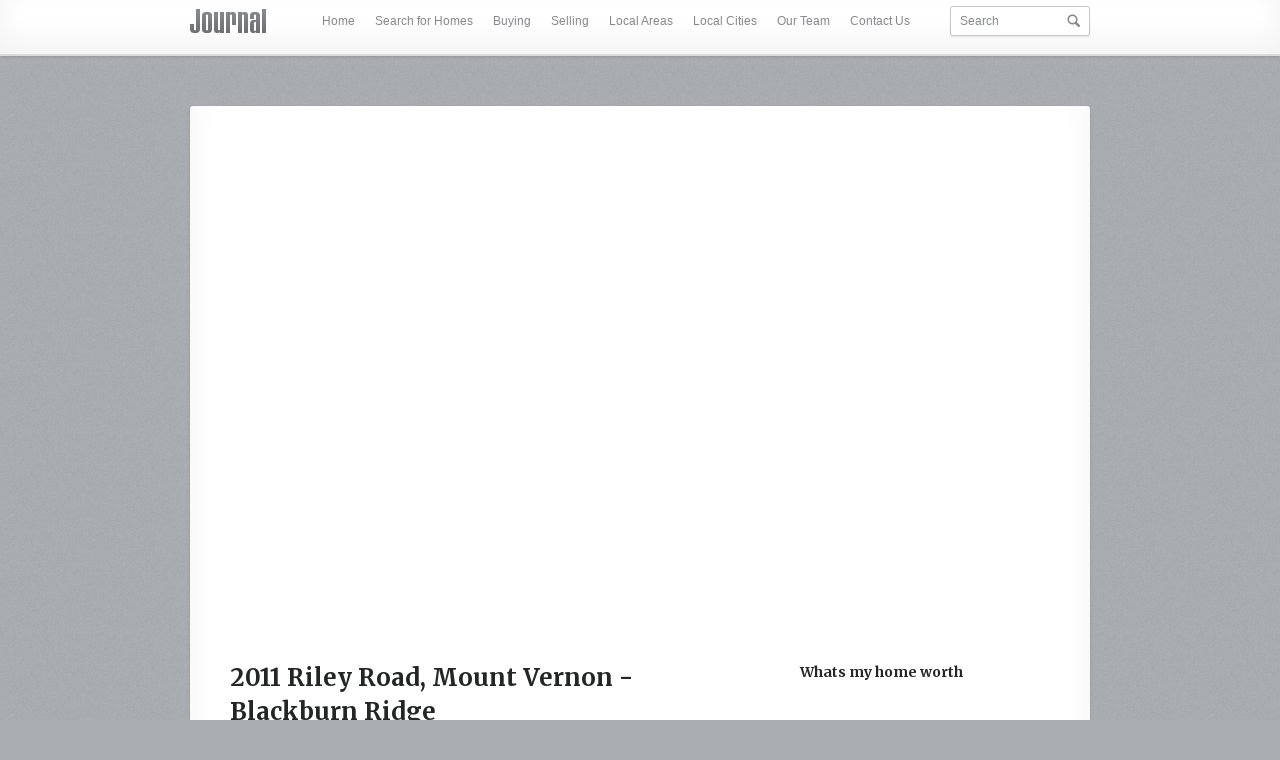

--- FILE ---
content_type: text/html; charset=UTF-8
request_url: https://liveinskagitvalley.com/2011-riley-road-mount-vernon-blackburn-ridge/
body_size: 8456
content:

<!DOCTYPE html>

<!--[if lt IE 7]> 		<html class="no-js lt-ie9 lt-ie8 lt-ie7" lang="en-US"> 	<![endif]-->
<!--[if IE 7]>    		<html class="no-js lt-ie9 lt-ie8" lang="en-US"> 			<![endif]-->
<!--[if IE 8]>    		<html class="no-js lt-ie9" lang="en-US"> 				<![endif]-->
<!--[if gt IE 8]><!--> 	<html class="no-js" lang="en-US"> 						<!--<![endif]-->

<head>

	<title>

		2011 Riley Road, Mount Vernon - Blackburn Ridge - Live in Skagit ValleyLive in Skagit Valley
	</title>

	<!-- Generic Meta Information -->
	<meta http-equiv="X-UA-Compatible" content="text/html charset=UTF-8">
	<meta name="author" content="Alex Pascal">
	<meta name="viewport" content="width=device-width, initial-scale=1, maximum-scale=1">
	<meta name="apple-mobile-web-app-capable" content="yes">

	<!-- Stylesheets, Feeds, Auxiliary Information, Google Font Import -->
	<link rel="alternate" type="application/rss+xml" title="Live in Skagit Valley RSS Feed" href="https://liveinskagitvalley.com/feed/">
	<link rel="pingback" href="https://liveinskagitvalley.com/xmlrpc.php">
	<link rel="shortcut icon" href="https://liveinskagitvalley.com/wp-content/themes/journal/img/favicon.ico">
	<link rel="stylesheet" href="https://fonts.googleapis.com/css?family=Merriweather:400,700">
	<link rel="stylesheet" href="https://liveinskagitvalley.com/wp-content/themes/journal/style.css" media="screen">
	<link rel="stylesheet" href="https://liveinskagitvalley.com/wp-content/themes/journal/css/light.css" media="screen">

	<meta name='robots' content='index, follow, max-video-preview:-1, max-snippet:-1, max-image-preview:large' />

	<!-- This site is optimized with the Yoast SEO plugin v19.4 - https://yoast.com/wordpress/plugins/seo/ -->
	<link rel="canonical" href="https://liveinskagitvalley.com/2011-riley-road-mount-vernon-blackburn-ridge/" />
	<meta property="og:locale" content="en_US" />
	<meta property="og:type" content="article" />
	<meta property="og:title" content="2011 Riley Road, Mount Vernon - Blackburn Ridge - Live in Skagit Valley" />
	<meta property="og:description" content="With fresh paint inside and out, you will love this home. Walk inside to large eating area off spacious kitchen that features SS gas range, refrigerator and dishwasher. All laminate flooring throughout, except bathrooms. Living room is nice sized and features gas fireplace with fan. Slider door makes for an easy transition to large composite [&hellip;]" />
	<meta property="og:url" content="https://liveinskagitvalley.com/2011-riley-road-mount-vernon-blackburn-ridge/" />
	<meta property="og:site_name" content="Live in Skagit Valley" />
	<meta property="article:publisher" content="http://www.facebook.com/bairdandrussell" />
	<meta property="article:published_time" content="2020-04-09T20:48:26+00:00" />
	<meta property="article:modified_time" content="2020-04-09T20:48:28+00:00" />
	<meta property="og:image" content="https://liveinskagitvalley.com/wp-content/uploads/2020/04/Riley-Road.jpg" />
	<meta name="author" content="Danielle" />
	<meta name="twitter:label1" content="Written by" />
	<meta name="twitter:data1" content="Danielle" />
	<meta name="twitter:label2" content="Est. reading time" />
	<meta name="twitter:data2" content="1 minute" />
	<script type="application/ld+json" class="yoast-schema-graph">{"@context":"https://schema.org","@graph":[{"@type":"WebSite","@id":"https://liveinskagitvalley.com/#website","url":"https://liveinskagitvalley.com/","name":"Live in Skagit Valley","description":"Skagit Valley Real Estate &amp; Homes for Sale","potentialAction":[{"@type":"SearchAction","target":{"@type":"EntryPoint","urlTemplate":"https://liveinskagitvalley.com/?s={search_term_string}"},"query-input":"required name=search_term_string"}],"inLanguage":"en-US"},{"@type":"ImageObject","inLanguage":"en-US","@id":"https://liveinskagitvalley.com/2011-riley-road-mount-vernon-blackburn-ridge/#primaryimage","url":"https://liveinskagitvalley.com/wp-content/uploads/2020/04/Riley-Road.jpg","contentUrl":"https://liveinskagitvalley.com/wp-content/uploads/2020/04/Riley-Road.jpg","width":1024,"height":681},{"@type":"WebPage","@id":"https://liveinskagitvalley.com/2011-riley-road-mount-vernon-blackburn-ridge/","url":"https://liveinskagitvalley.com/2011-riley-road-mount-vernon-blackburn-ridge/","name":"2011 Riley Road, Mount Vernon - Blackburn Ridge - Live in Skagit Valley","isPartOf":{"@id":"https://liveinskagitvalley.com/#website"},"primaryImageOfPage":{"@id":"https://liveinskagitvalley.com/2011-riley-road-mount-vernon-blackburn-ridge/#primaryimage"},"image":{"@id":"https://liveinskagitvalley.com/2011-riley-road-mount-vernon-blackburn-ridge/#primaryimage"},"thumbnailUrl":"https://liveinskagitvalley.com/wp-content/uploads/2020/04/Riley-Road.jpg","datePublished":"2020-04-09T20:48:26+00:00","dateModified":"2020-04-09T20:48:28+00:00","author":{"@id":"https://liveinskagitvalley.com/#/schema/person/9a0f46b0d087e6696b9d2c4f18464b82"},"breadcrumb":{"@id":"https://liveinskagitvalley.com/2011-riley-road-mount-vernon-blackburn-ridge/#breadcrumb"},"inLanguage":"en-US","potentialAction":[{"@type":"ReadAction","target":["https://liveinskagitvalley.com/2011-riley-road-mount-vernon-blackburn-ridge/"]}]},{"@type":"BreadcrumbList","@id":"https://liveinskagitvalley.com/2011-riley-road-mount-vernon-blackburn-ridge/#breadcrumb","itemListElement":[{"@type":"ListItem","position":1,"name":"Home","item":"https://liveinskagitvalley.com/"},{"@type":"ListItem","position":2,"name":"2011 Riley Road, Mount Vernon &#8211; Blackburn Ridge"}]},{"@type":"Person","@id":"https://liveinskagitvalley.com/#/schema/person/9a0f46b0d087e6696b9d2c4f18464b82","name":"Danielle","image":{"@type":"ImageObject","inLanguage":"en-US","@id":"https://liveinskagitvalley.com/#/schema/person/image/","url":"https://secure.gravatar.com/avatar/e7e7c8761b6da0a6e9fc693f81ece8fd?s=96&d=mm&r=g","contentUrl":"https://secure.gravatar.com/avatar/e7e7c8761b6da0a6e9fc693f81ece8fd?s=96&d=mm&r=g","caption":"Danielle"},"url":"https://liveinskagitvalley.com/author/dbaird/"}]}</script>
	<!-- / Yoast SEO plugin. -->


<link rel='dns-prefetch' href='//s.w.org' />
<link rel="alternate" type="application/rss+xml" title="Live in Skagit Valley &raquo; Feed" href="https://liveinskagitvalley.com/feed/" />
<link rel="alternate" type="application/rss+xml" title="Live in Skagit Valley &raquo; Comments Feed" href="https://liveinskagitvalley.com/comments/feed/" />
<link rel="alternate" type="application/rss+xml" title="Live in Skagit Valley &raquo; 2011 Riley Road, Mount Vernon &#8211; Blackburn Ridge Comments Feed" href="https://liveinskagitvalley.com/2011-riley-road-mount-vernon-blackburn-ridge/feed/" />
<script type="text/javascript">
window._wpemojiSettings = {"baseUrl":"https:\/\/s.w.org\/images\/core\/emoji\/13.1.0\/72x72\/","ext":".png","svgUrl":"https:\/\/s.w.org\/images\/core\/emoji\/13.1.0\/svg\/","svgExt":".svg","source":{"concatemoji":"https:\/\/liveinskagitvalley.com\/wp-includes\/js\/wp-emoji-release.min.js?ver=5.9.12"}};
/*! This file is auto-generated */
!function(e,a,t){var n,r,o,i=a.createElement("canvas"),p=i.getContext&&i.getContext("2d");function s(e,t){var a=String.fromCharCode;p.clearRect(0,0,i.width,i.height),p.fillText(a.apply(this,e),0,0);e=i.toDataURL();return p.clearRect(0,0,i.width,i.height),p.fillText(a.apply(this,t),0,0),e===i.toDataURL()}function c(e){var t=a.createElement("script");t.src=e,t.defer=t.type="text/javascript",a.getElementsByTagName("head")[0].appendChild(t)}for(o=Array("flag","emoji"),t.supports={everything:!0,everythingExceptFlag:!0},r=0;r<o.length;r++)t.supports[o[r]]=function(e){if(!p||!p.fillText)return!1;switch(p.textBaseline="top",p.font="600 32px Arial",e){case"flag":return s([127987,65039,8205,9895,65039],[127987,65039,8203,9895,65039])?!1:!s([55356,56826,55356,56819],[55356,56826,8203,55356,56819])&&!s([55356,57332,56128,56423,56128,56418,56128,56421,56128,56430,56128,56423,56128,56447],[55356,57332,8203,56128,56423,8203,56128,56418,8203,56128,56421,8203,56128,56430,8203,56128,56423,8203,56128,56447]);case"emoji":return!s([10084,65039,8205,55357,56613],[10084,65039,8203,55357,56613])}return!1}(o[r]),t.supports.everything=t.supports.everything&&t.supports[o[r]],"flag"!==o[r]&&(t.supports.everythingExceptFlag=t.supports.everythingExceptFlag&&t.supports[o[r]]);t.supports.everythingExceptFlag=t.supports.everythingExceptFlag&&!t.supports.flag,t.DOMReady=!1,t.readyCallback=function(){t.DOMReady=!0},t.supports.everything||(n=function(){t.readyCallback()},a.addEventListener?(a.addEventListener("DOMContentLoaded",n,!1),e.addEventListener("load",n,!1)):(e.attachEvent("onload",n),a.attachEvent("onreadystatechange",function(){"complete"===a.readyState&&t.readyCallback()})),(n=t.source||{}).concatemoji?c(n.concatemoji):n.wpemoji&&n.twemoji&&(c(n.twemoji),c(n.wpemoji)))}(window,document,window._wpemojiSettings);
</script>
<style type="text/css">
img.wp-smiley,
img.emoji {
	display: inline !important;
	border: none !important;
	box-shadow: none !important;
	height: 1em !important;
	width: 1em !important;
	margin: 0 0.07em !important;
	vertical-align: -0.1em !important;
	background: none !important;
	padding: 0 !important;
}
</style>
	<link rel='stylesheet' id='wp-block-library-css'  href='https://liveinskagitvalley.com/wp-includes/css/dist/block-library/style.min.css?ver=5.9.12' type='text/css' media='all' />
<style id='global-styles-inline-css' type='text/css'>
body{--wp--preset--color--black: #000000;--wp--preset--color--cyan-bluish-gray: #abb8c3;--wp--preset--color--white: #ffffff;--wp--preset--color--pale-pink: #f78da7;--wp--preset--color--vivid-red: #cf2e2e;--wp--preset--color--luminous-vivid-orange: #ff6900;--wp--preset--color--luminous-vivid-amber: #fcb900;--wp--preset--color--light-green-cyan: #7bdcb5;--wp--preset--color--vivid-green-cyan: #00d084;--wp--preset--color--pale-cyan-blue: #8ed1fc;--wp--preset--color--vivid-cyan-blue: #0693e3;--wp--preset--color--vivid-purple: #9b51e0;--wp--preset--gradient--vivid-cyan-blue-to-vivid-purple: linear-gradient(135deg,rgba(6,147,227,1) 0%,rgb(155,81,224) 100%);--wp--preset--gradient--light-green-cyan-to-vivid-green-cyan: linear-gradient(135deg,rgb(122,220,180) 0%,rgb(0,208,130) 100%);--wp--preset--gradient--luminous-vivid-amber-to-luminous-vivid-orange: linear-gradient(135deg,rgba(252,185,0,1) 0%,rgba(255,105,0,1) 100%);--wp--preset--gradient--luminous-vivid-orange-to-vivid-red: linear-gradient(135deg,rgba(255,105,0,1) 0%,rgb(207,46,46) 100%);--wp--preset--gradient--very-light-gray-to-cyan-bluish-gray: linear-gradient(135deg,rgb(238,238,238) 0%,rgb(169,184,195) 100%);--wp--preset--gradient--cool-to-warm-spectrum: linear-gradient(135deg,rgb(74,234,220) 0%,rgb(151,120,209) 20%,rgb(207,42,186) 40%,rgb(238,44,130) 60%,rgb(251,105,98) 80%,rgb(254,248,76) 100%);--wp--preset--gradient--blush-light-purple: linear-gradient(135deg,rgb(255,206,236) 0%,rgb(152,150,240) 100%);--wp--preset--gradient--blush-bordeaux: linear-gradient(135deg,rgb(254,205,165) 0%,rgb(254,45,45) 50%,rgb(107,0,62) 100%);--wp--preset--gradient--luminous-dusk: linear-gradient(135deg,rgb(255,203,112) 0%,rgb(199,81,192) 50%,rgb(65,88,208) 100%);--wp--preset--gradient--pale-ocean: linear-gradient(135deg,rgb(255,245,203) 0%,rgb(182,227,212) 50%,rgb(51,167,181) 100%);--wp--preset--gradient--electric-grass: linear-gradient(135deg,rgb(202,248,128) 0%,rgb(113,206,126) 100%);--wp--preset--gradient--midnight: linear-gradient(135deg,rgb(2,3,129) 0%,rgb(40,116,252) 100%);--wp--preset--duotone--dark-grayscale: url('#wp-duotone-dark-grayscale');--wp--preset--duotone--grayscale: url('#wp-duotone-grayscale');--wp--preset--duotone--purple-yellow: url('#wp-duotone-purple-yellow');--wp--preset--duotone--blue-red: url('#wp-duotone-blue-red');--wp--preset--duotone--midnight: url('#wp-duotone-midnight');--wp--preset--duotone--magenta-yellow: url('#wp-duotone-magenta-yellow');--wp--preset--duotone--purple-green: url('#wp-duotone-purple-green');--wp--preset--duotone--blue-orange: url('#wp-duotone-blue-orange');--wp--preset--font-size--small: 13px;--wp--preset--font-size--medium: 20px;--wp--preset--font-size--large: 36px;--wp--preset--font-size--x-large: 42px;}.has-black-color{color: var(--wp--preset--color--black) !important;}.has-cyan-bluish-gray-color{color: var(--wp--preset--color--cyan-bluish-gray) !important;}.has-white-color{color: var(--wp--preset--color--white) !important;}.has-pale-pink-color{color: var(--wp--preset--color--pale-pink) !important;}.has-vivid-red-color{color: var(--wp--preset--color--vivid-red) !important;}.has-luminous-vivid-orange-color{color: var(--wp--preset--color--luminous-vivid-orange) !important;}.has-luminous-vivid-amber-color{color: var(--wp--preset--color--luminous-vivid-amber) !important;}.has-light-green-cyan-color{color: var(--wp--preset--color--light-green-cyan) !important;}.has-vivid-green-cyan-color{color: var(--wp--preset--color--vivid-green-cyan) !important;}.has-pale-cyan-blue-color{color: var(--wp--preset--color--pale-cyan-blue) !important;}.has-vivid-cyan-blue-color{color: var(--wp--preset--color--vivid-cyan-blue) !important;}.has-vivid-purple-color{color: var(--wp--preset--color--vivid-purple) !important;}.has-black-background-color{background-color: var(--wp--preset--color--black) !important;}.has-cyan-bluish-gray-background-color{background-color: var(--wp--preset--color--cyan-bluish-gray) !important;}.has-white-background-color{background-color: var(--wp--preset--color--white) !important;}.has-pale-pink-background-color{background-color: var(--wp--preset--color--pale-pink) !important;}.has-vivid-red-background-color{background-color: var(--wp--preset--color--vivid-red) !important;}.has-luminous-vivid-orange-background-color{background-color: var(--wp--preset--color--luminous-vivid-orange) !important;}.has-luminous-vivid-amber-background-color{background-color: var(--wp--preset--color--luminous-vivid-amber) !important;}.has-light-green-cyan-background-color{background-color: var(--wp--preset--color--light-green-cyan) !important;}.has-vivid-green-cyan-background-color{background-color: var(--wp--preset--color--vivid-green-cyan) !important;}.has-pale-cyan-blue-background-color{background-color: var(--wp--preset--color--pale-cyan-blue) !important;}.has-vivid-cyan-blue-background-color{background-color: var(--wp--preset--color--vivid-cyan-blue) !important;}.has-vivid-purple-background-color{background-color: var(--wp--preset--color--vivid-purple) !important;}.has-black-border-color{border-color: var(--wp--preset--color--black) !important;}.has-cyan-bluish-gray-border-color{border-color: var(--wp--preset--color--cyan-bluish-gray) !important;}.has-white-border-color{border-color: var(--wp--preset--color--white) !important;}.has-pale-pink-border-color{border-color: var(--wp--preset--color--pale-pink) !important;}.has-vivid-red-border-color{border-color: var(--wp--preset--color--vivid-red) !important;}.has-luminous-vivid-orange-border-color{border-color: var(--wp--preset--color--luminous-vivid-orange) !important;}.has-luminous-vivid-amber-border-color{border-color: var(--wp--preset--color--luminous-vivid-amber) !important;}.has-light-green-cyan-border-color{border-color: var(--wp--preset--color--light-green-cyan) !important;}.has-vivid-green-cyan-border-color{border-color: var(--wp--preset--color--vivid-green-cyan) !important;}.has-pale-cyan-blue-border-color{border-color: var(--wp--preset--color--pale-cyan-blue) !important;}.has-vivid-cyan-blue-border-color{border-color: var(--wp--preset--color--vivid-cyan-blue) !important;}.has-vivid-purple-border-color{border-color: var(--wp--preset--color--vivid-purple) !important;}.has-vivid-cyan-blue-to-vivid-purple-gradient-background{background: var(--wp--preset--gradient--vivid-cyan-blue-to-vivid-purple) !important;}.has-light-green-cyan-to-vivid-green-cyan-gradient-background{background: var(--wp--preset--gradient--light-green-cyan-to-vivid-green-cyan) !important;}.has-luminous-vivid-amber-to-luminous-vivid-orange-gradient-background{background: var(--wp--preset--gradient--luminous-vivid-amber-to-luminous-vivid-orange) !important;}.has-luminous-vivid-orange-to-vivid-red-gradient-background{background: var(--wp--preset--gradient--luminous-vivid-orange-to-vivid-red) !important;}.has-very-light-gray-to-cyan-bluish-gray-gradient-background{background: var(--wp--preset--gradient--very-light-gray-to-cyan-bluish-gray) !important;}.has-cool-to-warm-spectrum-gradient-background{background: var(--wp--preset--gradient--cool-to-warm-spectrum) !important;}.has-blush-light-purple-gradient-background{background: var(--wp--preset--gradient--blush-light-purple) !important;}.has-blush-bordeaux-gradient-background{background: var(--wp--preset--gradient--blush-bordeaux) !important;}.has-luminous-dusk-gradient-background{background: var(--wp--preset--gradient--luminous-dusk) !important;}.has-pale-ocean-gradient-background{background: var(--wp--preset--gradient--pale-ocean) !important;}.has-electric-grass-gradient-background{background: var(--wp--preset--gradient--electric-grass) !important;}.has-midnight-gradient-background{background: var(--wp--preset--gradient--midnight) !important;}.has-small-font-size{font-size: var(--wp--preset--font-size--small) !important;}.has-medium-font-size{font-size: var(--wp--preset--font-size--medium) !important;}.has-large-font-size{font-size: var(--wp--preset--font-size--large) !important;}.has-x-large-font-size{font-size: var(--wp--preset--font-size--x-large) !important;}
</style>
<link rel='stylesheet' id='cryptx-styles-css'  href='https://liveinskagitvalley.com/wp-content/plugins/cryptx/css/cryptx.css?ver=5.9.12' type='text/css' media='all' />
<link rel='stylesheet' id='dashicons-css'  href='https://liveinskagitvalley.com/wp-includes/css/dashicons.min.css?ver=5.9.12' type='text/css' media='all' />
<link rel='stylesheet' id='widget-bundle-public-css'  href='https://liveinskagitvalley.com/wp-content/plugins/wp-widget-bundle//assets/css/widget-bundle-public.css?ver=5.9.12' type='text/css' media='all' />
<script type='text/javascript' src='https://liveinskagitvalley.com/wp-content/plugins/cryptx/js/cryptx.min.js?ver=5.9.12' id='cryptx-js-js'></script>
<script type='text/javascript' src='https://liveinskagitvalley.com/wp-includes/js/jquery/jquery.min.js?ver=3.6.0' id='jquery-core-js'></script>
<script type='text/javascript' src='https://liveinskagitvalley.com/wp-includes/js/jquery/jquery-migrate.min.js?ver=3.3.2' id='jquery-migrate-js'></script>
<link rel="https://api.w.org/" href="https://liveinskagitvalley.com/wp-json/" /><link rel="alternate" type="application/json" href="https://liveinskagitvalley.com/wp-json/wp/v2/posts/1755" /><link rel="EditURI" type="application/rsd+xml" title="RSD" href="https://liveinskagitvalley.com/xmlrpc.php?rsd" />
<link rel="wlwmanifest" type="application/wlwmanifest+xml" href="https://liveinskagitvalley.com/wp-includes/wlwmanifest.xml" /> 
<link rel='shortlink' href='https://liveinskagitvalley.com/?p=1755' />
<link rel="alternate" type="application/json+oembed" href="https://liveinskagitvalley.com/wp-json/oembed/1.0/embed?url=https%3A%2F%2Fliveinskagitvalley.com%2F2011-riley-road-mount-vernon-blackburn-ridge%2F" />
<link rel="alternate" type="text/xml+oembed" href="https://liveinskagitvalley.com/wp-json/oembed/1.0/embed?url=https%3A%2F%2Fliveinskagitvalley.com%2F2011-riley-road-mount-vernon-blackburn-ridge%2F&#038;format=xml" />
<style type="text/css">.broken_link, a.broken_link {
	text-decoration: line-through;
}</style>
	<style><br />
<b>Warning</b>:  getimagesize(): http:// wrapper is disabled in the server configuration by allow_url_fopen=0 in <b>/home/m1186v08ooee/public_html/liveinskagitvalley/wp-content/themes/journal/functions/output.php</b> on line <b>33</b><br />
<br />
<b>Warning</b>:  getimagesize(http://liveinskagitvalley.com/wp-content/uploads/2014/03/compressed-JLS-logo-small2.jpg): failed to open stream: no suitable wrapper could be found in <b>/home/m1186v08ooee/public_html/liveinskagitvalley/wp-content/themes/journal/functions/output.php</b> on line <b>33</b><br />
.site-logo a, .site-logo a:hover { background: transparent url(https://liveinskagitvalley.com/wp-content/uploads/2014/03/compressed-JLS-logo-small2.jpg) no-repeat top !important; width: px; height: px; margin-top: 12px; } .header { padding-top: 9px !important; } body { background: #aaaeb3 url(https://liveinskagitvalley.com/wp-content/themes/journal/img/noise.png) repeat top center scroll; }a { color: #26ae90; }a:hover, .highlight, .post-footer a:hover, .dropdown-nav, input[type="submit"], input[type="button"], #wp-calendar caption { background: #26ae90; } ::-moz-selection { background: #26ae90; } ::selection { background: #26ae90; } .post-image .overlay, .image-link .overlay {
			background: rgba(0, 0, 0, 0.5);
			background: -webkit-gradient(linear, left top, right bottom, from(rgba(0, 0, 0, 0.75)), to(rgba(38, 174, 144, 0.75)));
			background: -webkit-linear-gradient(left top, rgba(0, 0, 0, 0.75), rgba(38, 174, 144, 0.75));
			background: -moz-linear-gradient(left top, rgba(0, 0, 0, 0.75), rgba(38, 174, 144, 0.75));
			background: -o-linear-gradient(left top, rgba(0, 0, 0, 0.75), rgba(38, 174, 144, 0.75));
			background: -ms-linear-gradient(left top, rgba(0, 0, 0, 0.75), rgba(38, 174, 144, 0.75));
			background: linear-gradient(left top, rgba(0, 0, 0, 0.75), rgba(38, 174, 144, 0.75));
		}</style>
	<!--[if lt IE 9]>
		<script src="https://ie7-js.googlecode.com/svn/version/2.1(beta4)/IE9.js"></script>
	<![endif]-->

	<!--[if lte IE 7]>
		<script>alert('The browser you are using is not suitable technology for rendering this website.\n\nPlease consider upgrading to a modern browser such as Google Chrome, Mozilla Firefox, or Apple Safari.\n\nAt this time, this website may not function correctly.');</script>
	<![endif]-->

</head>

<body class="post-template-default single single-post postid-1755 single-format-video clearfix osx chrome">

	<header class="header container clearfix">

		<div class="body-width aligncenter clearfix">

			<!-- Logo & Tagline -->
			<h1 class="site-logo alignleft">
				<a href="https://liveinskagitvalley.com" title="Go to Live in Skagit Valley home">
					<span>Live in Skagit Valley</span>
				</a>
			</h1>

			<!-- Site Search -->
			<div class="header-item header-search alignright clearfix">
				<form method="get" id="searchform" action="https://liveinskagitvalley.com/"> 
	<input type="text" class="form-input rounded overflow-control" value="Search"  name="s" id="search" onblur="if (this.value == ''){this.value = 'Search';}" onfocus="if (this.value == 'Search'){this.value = '';}" /> 
	<input type="hidden" id="searchsubmit" />
</form>			</div>

			<div class="header-item dropdown-nav alignright rounded container">
				Navigation				<select class="nav-select"><option></option></select>
			</div>

			<!-- Primary Navigation -->
			<nav class="header-item primary-nav alignright">
				<ul id="menu-contact-us" class="header-nav"><li id="menu-item-14" class="menu-item menu-item-type-custom menu-item-object-custom menu-item-home menu-item-14"><a href="https://liveinskagitvalley.com/">Home</a></li>
<li id="menu-item-31" class="menu-item menu-item-type-custom menu-item-object-custom menu-item-has-children menu-item-31"><a title="Search for Homes" href="http://www.bairdandrussell.johnlscott.com/jls/index.asp?p=findahome.asp&#038;mode=N">Search for Homes</a>
<ul class="sub-menu">
	<li id="menu-item-36" class="menu-item menu-item-type-custom menu-item-object-custom menu-item-36"><a href="http://www.bairdandrussell.johnlscott.com/jls/index.asp?p=findahome.asp&#038;mode=N">Search for Homes</a></li>
	<li id="menu-item-37" class="menu-item menu-item-type-custom menu-item-object-custom menu-item-37"><a href="https://bairdandrussell.johnlscott.com/contact-us">Schedule Personal Home Tour</a></li>
	<li id="menu-item-39" class="menu-item menu-item-type-custom menu-item-object-custom menu-item-39"><a href="https://bairdandrussell.johnlscott.com/buying-selling/skagit-rentals">Rentals</a></li>
</ul>
</li>
<li id="menu-item-32" class="menu-item menu-item-type-custom menu-item-object-custom menu-item-32"><a href="https://bairdandrussell.johnlscott.com/buying-selling/buying-a-house">Buying</a></li>
<li id="menu-item-33" class="menu-item menu-item-type-custom menu-item-object-custom menu-item-33"><a href="https://bairdandrussell.johnlscott.com/buying-selling/selling-a-house">Selling</a></li>
<li id="menu-item-62" class="menu-item menu-item-type-post_type menu-item-object-page menu-item-has-children menu-item-62"><a title="Skagit Valley &#8211; Communities" href="https://liveinskagitvalley.com/local-areas-cities/">Local Areas</a>
<ul class="sub-menu">
	<li id="menu-item-21" class="menu-item menu-item-type-custom menu-item-object-custom menu-item-21"><a href="https://bairdandrussell.johnlscott.com/local-areas/big-lake-washington-homes-for-sale">Big Lake</a></li>
	<li id="menu-item-17" class="menu-item menu-item-type-custom menu-item-object-custom menu-item-17"><a href="https://bairdandrussell.johnlscott.com/local-areas/eaglemont-homes-for-sale">Eaglemont</a></li>
	<li id="menu-item-22" class="menu-item menu-item-type-custom menu-item-object-custom menu-item-22"><a href="https://bairdandrussell.johnlscott.com/local-areas/maddox-creek">Maddox Creek</a></li>
	<li id="menu-item-23" class="menu-item menu-item-type-custom menu-item-object-custom menu-item-23"><a href="https://bairdandrussell.johnlscott.com/local-areas/nookachamp-hills">Nookachamp Hills</a></li>
</ul>
</li>
<li id="menu-item-58" class="menu-item menu-item-type-post_type menu-item-object-page menu-item-has-children menu-item-58"><a title="Skagit Valley &#8211; Cities" href="https://liveinskagitvalley.com/local-areas-cities/">Local Cities</a>
<ul class="sub-menu">
	<li id="menu-item-25" class="menu-item menu-item-type-custom menu-item-object-custom menu-item-25"><a href="https://bairdandrussell.johnlscott.com/live-in-skagit-valley/anacortes-washington-homes-for-sale">Anacortes, Washington</a></li>
	<li id="menu-item-26" class="menu-item menu-item-type-custom menu-item-object-custom menu-item-26"><a href="https://bairdandrussell.johnlscott.com/live-in-skagit-valley/burlington-washington-homes-for-sale">Burlington, Washington</a></li>
	<li id="menu-item-27" class="menu-item menu-item-type-custom menu-item-object-custom menu-item-27"><a href="https://bairdandrussell.johnlscott.com/live-in-skagit-valley/concrete-washington-homes-for-sale">Concrete, Washington</a></li>
	<li id="menu-item-28" class="menu-item menu-item-type-custom menu-item-object-custom menu-item-28"><a href="https://bairdandrussell.johnlscott.com/live-in-skagit-valley/la-conner-washington-homes-for-sale">La Conner, Washington</a></li>
	<li id="menu-item-29" class="menu-item menu-item-type-custom menu-item-object-custom menu-item-29"><a href="https://bairdandrussell.johnlscott.com/live-in-skagit-valley/mount-vernon-washington-homes-for-sale">Mount Vernon, Washington</a></li>
	<li id="menu-item-30" class="menu-item menu-item-type-custom menu-item-object-custom menu-item-30"><a href="https://bairdandrussell.johnlscott.com/live-in-skagit-valley/sedro-woolley-washington-homes-for-sale">Sedro-Woolley, Washington</a></li>
</ul>
</li>
<li id="menu-item-34" class="menu-item menu-item-type-custom menu-item-object-custom menu-item-34"><a href="https://bairdandrussell.johnlscott.com/about-us">Our Team</a></li>
<li id="menu-item-1026" class="menu-item menu-item-type-custom menu-item-object-custom menu-item-1026"><a href="https://bairdandrussell.johnlscott.com/contact-us">Contact Us</a></li>
</ul>			</nav>

		</div>

	</header>
<!-- Main container starts -->
<div role="main" id="content" class="body-width aligncenter clearfix">

	<div class="single-post-wrapper large-container container rounded clearfix" id="post-1755">

	
			
	<header class="post-header video-header"><iframe width="440" height="247" src="https://www.youtube.com/embed/iOqbJLZeWGk" frameborder="0" allow="accelerometer; autoplay; encrypted-media; gyroscope; picture-in-picture" allowfullscreen></iframe></header>


			<div class="alignleft post-wrapper">

				<article class="clearfix article-section post-content format-video post-1755 post type-post status-publish hentry category-all-posts category-listings tag-baird-russell-team tag-baird-and-russell tag-blackburn-ridge tag-john-l-scott-2 tag-john-l-scott-skagit tag-mount-vernon tag-mount-vernon-wa tag-pam-dan-baird tag-pam-baird post_format-post-format-video">

					<h1 class="post-title single-title">2011 Riley Road, Mount Vernon - Blackburn Ridge</h1>

					
<p>With fresh paint inside and out, you will love this home. Walk inside to large eating area off spacious kitchen that features SS gas range, refrigerator and dishwasher. All laminate flooring throughout, except bathrooms. Living room is nice sized and features gas fireplace with fan.<br><br>Slider door makes for an easy transition to large composite deck outside. Master bedroom has walk-in closet &amp; tile countertops. Private backyard that is all fenced, separate laundry room, covered front porch &amp; no HOA dues. </p>



<p>For more information, call or text, Pam Baird at 360.202.0715 <br>Property Site: <a href="https://bairdandrussell.johnlscott.com/listing/wa/mount-vernon/139-shantel-st/3961282">2011 Riley Road, Mount Vernon, WA 98274</a><br>MLS #1588036</p>



<figure class="wp-block-gallery columns-3 is-cropped"><ul class="blocks-gallery-grid"><li class="blocks-gallery-item"><figure><img width="1024" height="681" src="https://liveinskagitvalley.com/wp-content/uploads/2020/04/Riley-Road.jpg" alt="" data-id="1756" data-link="https://liveinskagitvalley.com/?attachment_id=1756" class="wp-image-1756" srcset="https://liveinskagitvalley.com/wp-content/uploads/2020/04/Riley-Road.jpg 1024w, https://liveinskagitvalley.com/wp-content/uploads/2020/04/Riley-Road-300x200.jpg 300w, https://liveinskagitvalley.com/wp-content/uploads/2020/04/Riley-Road-768x511.jpg 768w, https://liveinskagitvalley.com/wp-content/uploads/2020/04/Riley-Road-440x293.jpg 440w, https://liveinskagitvalley.com/wp-content/uploads/2020/04/Riley-Road-900x599.jpg 900w" sizes="(max-width: 1024px) 100vw, 1024px" /></figure></li><li class="blocks-gallery-item"><figure><img loading="lazy" width="1024" height="684" src="https://liveinskagitvalley.com/wp-content/uploads/2020/04/DSC05322_3_4_5-1024x684.jpg" alt="" data-id="1757" data-full-url="https://liveinskagitvalley.com/wp-content/uploads/2020/04/DSC05322_3_4_5.jpg" data-link="https://liveinskagitvalley.com/?attachment_id=1757" class="wp-image-1757" srcset="https://liveinskagitvalley.com/wp-content/uploads/2020/04/DSC05322_3_4_5-1024x684.jpg 1024w, https://liveinskagitvalley.com/wp-content/uploads/2020/04/DSC05322_3_4_5-300x200.jpg 300w, https://liveinskagitvalley.com/wp-content/uploads/2020/04/DSC05322_3_4_5-768x513.jpg 768w, https://liveinskagitvalley.com/wp-content/uploads/2020/04/DSC05322_3_4_5-1536x1025.jpg 1536w, https://liveinskagitvalley.com/wp-content/uploads/2020/04/DSC05322_3_4_5-2048x1367.jpg 2048w, https://liveinskagitvalley.com/wp-content/uploads/2020/04/DSC05322_3_4_5-440x294.jpg 440w, https://liveinskagitvalley.com/wp-content/uploads/2020/04/DSC05322_3_4_5-900x601.jpg 900w" sizes="(max-width: 1024px) 100vw, 1024px" /></figure></li><li class="blocks-gallery-item"><figure><img loading="lazy" width="1024" height="683" src="https://liveinskagitvalley.com/wp-content/uploads/2020/04/DSC05366-Edit-1024x683.jpg" alt="" data-id="1758" data-full-url="https://liveinskagitvalley.com/wp-content/uploads/2020/04/DSC05366-Edit.jpg" data-link="https://liveinskagitvalley.com/?attachment_id=1758" class="wp-image-1758" srcset="https://liveinskagitvalley.com/wp-content/uploads/2020/04/DSC05366-Edit-1024x683.jpg 1024w, https://liveinskagitvalley.com/wp-content/uploads/2020/04/DSC05366-Edit-300x200.jpg 300w, https://liveinskagitvalley.com/wp-content/uploads/2020/04/DSC05366-Edit-768x512.jpg 768w, https://liveinskagitvalley.com/wp-content/uploads/2020/04/DSC05366-Edit-1536x1024.jpg 1536w, https://liveinskagitvalley.com/wp-content/uploads/2020/04/DSC05366-Edit-2048x1366.jpg 2048w, https://liveinskagitvalley.com/wp-content/uploads/2020/04/DSC05366-Edit-440x293.jpg 440w, https://liveinskagitvalley.com/wp-content/uploads/2020/04/DSC05366-Edit-900x600.jpg 900w" sizes="(max-width: 1024px) 100vw, 1024px" /></figure></li><li class="blocks-gallery-item"><figure><img loading="lazy" width="1024" height="683" src="https://liveinskagitvalley.com/wp-content/uploads/2020/04/DSC05403-Edit-1024x683.jpg" alt="" data-id="1759" data-full-url="https://liveinskagitvalley.com/wp-content/uploads/2020/04/DSC05403-Edit.jpg" data-link="https://liveinskagitvalley.com/?attachment_id=1759" class="wp-image-1759" srcset="https://liveinskagitvalley.com/wp-content/uploads/2020/04/DSC05403-Edit-1024x683.jpg 1024w, https://liveinskagitvalley.com/wp-content/uploads/2020/04/DSC05403-Edit-300x200.jpg 300w, https://liveinskagitvalley.com/wp-content/uploads/2020/04/DSC05403-Edit-768x512.jpg 768w, https://liveinskagitvalley.com/wp-content/uploads/2020/04/DSC05403-Edit-1536x1024.jpg 1536w, https://liveinskagitvalley.com/wp-content/uploads/2020/04/DSC05403-Edit-2048x1366.jpg 2048w, https://liveinskagitvalley.com/wp-content/uploads/2020/04/DSC05403-Edit-440x293.jpg 440w, https://liveinskagitvalley.com/wp-content/uploads/2020/04/DSC05403-Edit-900x600.jpg 900w" sizes="(max-width: 1024px) 100vw, 1024px" /></figure></li><li class="blocks-gallery-item"><figure><img loading="lazy" width="1024" height="683" src="https://liveinskagitvalley.com/wp-content/uploads/2020/04/DSC05463_4_5-1024x683.jpg" alt="" data-id="1760" data-full-url="https://liveinskagitvalley.com/wp-content/uploads/2020/04/DSC05463_4_5.jpg" data-link="https://liveinskagitvalley.com/?attachment_id=1760" class="wp-image-1760" srcset="https://liveinskagitvalley.com/wp-content/uploads/2020/04/DSC05463_4_5-1024x683.jpg 1024w, https://liveinskagitvalley.com/wp-content/uploads/2020/04/DSC05463_4_5-300x200.jpg 300w, https://liveinskagitvalley.com/wp-content/uploads/2020/04/DSC05463_4_5-768x512.jpg 768w, https://liveinskagitvalley.com/wp-content/uploads/2020/04/DSC05463_4_5-1536x1024.jpg 1536w, https://liveinskagitvalley.com/wp-content/uploads/2020/04/DSC05463_4_5-2048x1366.jpg 2048w, https://liveinskagitvalley.com/wp-content/uploads/2020/04/DSC05463_4_5-440x293.jpg 440w, https://liveinskagitvalley.com/wp-content/uploads/2020/04/DSC05463_4_5-900x600.jpg 900w" sizes="(max-width: 1024px) 100vw, 1024px" /></figure></li></ul></figure>



<p>FOR MORE PHOTOS VISIT: <a href="https://bairdandrussell.johnlscott.com/listing/wa/mount-vernon/139-shantel-st/3961282">2011 Riley Road, Mount Vernon &#8211; Blackburn Ridge</a></p>



<h3>For more information about Mount Vernon WA Homes &amp; Property visit:</h3>



<p><a href="https://bairdandrussell.johnlscott.com/live-in-skagit-valley/mount-vernon-washington-homes-for-sale">Mount Vernon WA Homes for Sale</a></p>



<h5>POST BY: DANIELLE BAIRD RUSSELL AND PAM &amp; DAN BAIRD OF THE BAIRD &amp; RUSSELL TEAM AT JOHN L. SCOTT SKAGIT</h5>

					<footer class="post-footer clearfix light">

						<table class="meta-table">

							<tr>
								<td><strong>Published</strong> <a class="date-item" href="https://liveinskagitvalley.com/2011-riley-road-mount-vernon-blackburn-ridge/" title="Published on April 9, 2020 at 1:48 PM." rel="bookmark">5 years ago</a></td>
								<td><strong>Category</strong> <a href="https://liveinskagitvalley.com/category/all-posts/" rel="category tag">All Posts</a>, <a href="https://liveinskagitvalley.com/category/listings/" rel="category tag">Listings</a></td>
								<td><strong>Tags</strong> <a href="https://liveinskagitvalley.com/tag/baird-russell-team/" rel="tag">Baird &amp; Russell Team</a>, <a href="https://liveinskagitvalley.com/tag/baird-and-russell/" rel="tag">Baird and Russell</a>, <a href="https://liveinskagitvalley.com/tag/blackburn-ridge/" rel="tag">Blackburn Ridge</a>, <a href="https://liveinskagitvalley.com/tag/john-l-scott-2/" rel="tag">John L Scott</a>, <a href="https://liveinskagitvalley.com/tag/john-l-scott-skagit/" rel="tag">John L. Scott Skagit</a>, <a href="https://liveinskagitvalley.com/tag/mount-vernon/" rel="tag">Mount Vernon</a>, <a href="https://liveinskagitvalley.com/tag/mount-vernon-wa/" rel="tag">Mount Vernon WA</a>, <a href="https://liveinskagitvalley.com/tag/pam-dan-baird/" rel="tag">Pam &amp; Dan Baird</a>, <a href="https://liveinskagitvalley.com/tag/pam-baird/" rel="tag">Pam Baird</a></td>
							</tr>

						</table>

					</footer>

				</article>

				<div id="comments comments-1755" class="comments-section">



	<div class="respond-section">	<div id="respond" class="comment-respond">
		<h3 id="reply-title" class="comment-reply-title">Leave a Comment <small><a rel="nofollow" id="cancel-comment-reply-link" href="/2011-riley-road-mount-vernon-blackburn-ridge/#respond" style="display:none;">Cancel Reply</a></small></h3><p class="must-log-in">You must be <a href="https://liveinskagitvalley.com/wp-login.php?redirect_to=https%3A%2F%2Fliveinskagitvalley.com%2F2011-riley-road-mount-vernon-blackburn-ridge%2F">logged in</a> to post a comment.</p>	</div><!-- #respond -->
	</div>


</div>

			</div>

		
		<aside id="sidebar" class="sidebar alignright">

	<div id="text-5" class="widget widget_text"><h3 class="widget-title">Whats my home worth</h3>			<div class="textwidget"><script type="text/javascript" id="cloudcma_api_widget_script" src="https://cloudcma.com/api_widget/ba45dcac9f84e14129cf0ef46001c7d3/new?format=js"></script></div>
		</div><div id="search-2" class="widget widget_search"><form method="get" id="searchform" action="https://liveinskagitvalley.com/"> 
	<input type="text" class="form-input rounded overflow-control" value="Search"  name="s" id="search" onblur="if (this.value == ''){this.value = 'Search';}" onfocus="if (this.value == 'Search'){this.value = '';}" /> 
	<input type="hidden" id="searchsubmit" />
</form></div><div id="categories-2" class="widget widget_categories"><h3 class="widget-title">Categories</h3>
			<ul>
					<li class="cat-item cat-item-6"><a href="https://liveinskagitvalley.com/category/all-posts/">All Posts</a> (245)
</li>
	<li class="cat-item cat-item-3"><a href="https://liveinskagitvalley.com/category/buying/">Buying</a> (77)
</li>
	<li class="cat-item cat-item-7"><a href="https://liveinskagitvalley.com/category/inspirational/">Inspirational</a> (1)
</li>
	<li class="cat-item cat-item-137"><a href="https://liveinskagitvalley.com/category/listings/">Listings</a> (56)
</li>
	<li class="cat-item cat-item-5"><a href="https://liveinskagitvalley.com/category/local-events-in-skagit-valley/">Local Events in Skagit Valley</a> (6)
</li>
	<li class="cat-item cat-item-4"><a href="https://liveinskagitvalley.com/category/selling/">Selling</a> (120)
</li>
	<li class="cat-item cat-item-34"><a href="https://liveinskagitvalley.com/category/skagit-valley-news/">Skagit Valley News</a> (4)
</li>
	<li class="cat-item cat-item-8"><a href="https://liveinskagitvalley.com/category/skagit-valley-real-estate-news/">Skagit Valley Real Estate News</a> (9)
</li>
			</ul>

			</div><div id="text-2" class="widget widget_text"><h3 class="widget-title">Contact Us</h3>			<div class="textwidget">Pam Cell: (360) 202-0715<br>
Dani Cell: (360) 202-9818 <br>
Office: (360) 899-1010 <br>

</div>
		</div><div id="text-3" class="widget widget_text">			<div class="textwidget"><p>Visit Our Website:<br />
<a href="http://www.bairdandrussell.com">Baird &amp; Russell</a></p>
<p>Download our Free Mobile App:<br />
<a href="http://www.jlsapp.com/daniellerussell">Baird and Russell GPS App</a></p>
</div>
		</div><div id="meta-2" class="widget widget_meta"><h3 class="widget-title">Meta</h3>
		<ul>
						<li><a rel="nofollow" href="https://liveinskagitvalley.com/wp-login.php">Log in</a></li>
			<li><a href="https://liveinskagitvalley.com/feed/">Entries feed</a></li>
			<li><a href="https://liveinskagitvalley.com/comments/feed/">Comments feed</a></li>

			<li><a href="https://wordpress.org/">WordPress.org</a></li>
		</ul>

		</div><div id="text-4" class="widget widget_text">			<div class="textwidget"><a href="https://plus.google.com/114158088199457901507" rel="publisher">Google+</a></div>
		</div>
</aside>
	
	</div>
	<!-- Post ends here -->

</div>
<!-- End main container -->

	<footer class="footer">

		<div class="body-width aligncenter clearfix text-center">
			<div class="alignleft">Copyright 2026 <a href="https://liveinskagitvalley.com">Live in Skagit Valley</a> - a WordPress blogging theme.</div>
			<div class="alignright">Designed & developed by <a href="http://alexpascal.com" title="More work by Alex Pascal">Alex Pascal</a></div>
		</div>

	</footer>

</body>

<script type='text/javascript' src='https://liveinskagitvalley.com/wp-content/themes/journal/js/plugins.js?ver=1.0' id='plugins-js'></script>
<script type='text/javascript' id='scripts-js-extra'>
/* <![CDATA[ */
var pb_data = {"gridWidth":"440","directory":"https:\/\/liveinskagitvalley.com\/wp-content\/themes\/journal","ajaxLoad":"1","currentPage":"1","totalPages":"0","nextLink":"","loadMoreText":"Load More Posts","loadingText":"Loading posts...","noMorePostsText":"There are no more posts."};
/* ]]> */
</script>
<script type='text/javascript' src='https://liveinskagitvalley.com/wp-content/themes/journal/js/scripts.js?ver=1.0' id='scripts-js'></script>
<script type='text/javascript' src='https://liveinskagitvalley.com/wp-includes/js/comment-reply.min.js?ver=5.9.12' id='comment-reply-js'></script>

</html>

--- FILE ---
content_type: text/css
request_url: https://liveinskagitvalley.com/wp-content/themes/journal/style.css
body_size: 7432
content:
/*

Theme Name: Journal
Theme URI: http://themes.pixelb.in/journal/
Description: Journal is a simple, yet fully-featured WordPress theme geared towards the avid blogger and Internet content collector. It allows you to express your thoughts, images, and other media in a pleasant and easy to navigate way. Oh, and it’s responsive too. That’s a thing now.
Author: Alex Pascal
Author URI: http://www.alexpascal.com
License: GNU General Public License version 3.0
License URI: http://www.gnu.org/licenses/gpl-3.0.html
Version: 1.0.8

*/

/*-----------------------------------------------------------------------------------*/
/*	Normalized CSS Styles (from HTML5 Boilerplate)
/*-----------------------------------------------------------------------------------*/

h1, h2, h3, h4, h5, h6 { margin: 0; padding: 0; font-family: "Helvetica Neue", Helvetica, Arial, sans-serif; }

article, aside, details, figcaption, figure, footer, header, hgroup, nav, section { display: block; }
audio, canvas, video { display: inline-block; *display: inline; *zoom: 1; }
audio:not([controls]) { display: none; }
[hidden] { display: none; }

html { font-size: 100%; -webkit-text-size-adjust: 100%; -ms-text-size-adjust: 100%; }
html, button, input, select, textarea { font-family: sans-serif; color: #222; }
body { margin: 0; font-size: 1em; line-height: 1.4; }

::-moz-selection { /* background: #4a6abd; */ color: #fff; text-shadow: none; }
::selection { /* background: #4a6abd; */ color: #fff; text-shadow: none; }

a { color: #00e; }
a:hover { color: #06e; }
a:focus { outline: thin dotted; }
a:hover, a:active { outline: 0; }

abbr[title] { border-bottom: 1px dotted; }
b, strong { font-weight: bold; }
blockquote { margin: 1em 40px; }
dfn { font-style: italic; }
hr { display: block; height: 1px; border: 0; border-top: 1px solid #ccc; margin: 1em 0; padding: 0; }
ins { background: #ff9; color: #000; text-decoration: none; }
mark { background: #ff0; color: #000; font-weight: bold; }
pre, code, kbd, samp { font-family: monospace, serif; _font-family: 'courier new', monospace; font-size: 1em; }
pre { white-space: pre; white-space: pre-wrap; word-wrap: break-word; }
q { quotes: none; }
q:before { content: "\201C"; }
q:after { content: "\201D";}
small { font-size: 85%; }

sub, sup { font-size: 75%; line-height: 0; position: relative; vertical-align: baseline; }
sup { top: -0.5em; }
sub { bottom: -0.25em; }

ul, ol { margin: 1em 0; padding: 0 0 0 40px; }
dd { margin: 0 0 0 40px; }
nav ul, nav ol { list-style: none; list-style-image: none; margin: 0; padding: 0; }

img { border: 0; -ms-interpolation-mode: bicubic; vertical-align: middle; }

svg:not(:root) { overflow: hidden; }

figure { margin: 0; }

form { margin: 0; }
fieldset { border: 0; margin: 0; padding: 0; }
label { cursor: pointer; }
legend { border: 0; *margin-left: -7px; padding: 0; white-space: normal; }
button, input, select, textarea { font-size: 100%; margin: 0; vertical-align: baseline; *vertical-align: middle; }
button, input { line-height: normal; }
button, input[type="button"], input[type="reset"], input[type="submit"] { cursor: pointer; -webkit-appearance: button; *overflow: visible; }
button[disabled], input[disabled] { cursor: default; }
input:focus { outline: none; }
input[type="checkbox"], input[type="radio"] { box-sizing: border-box; padding: 0; *width: 13px; *height: 13px; }
input[type="search"] { -webkit-appearance: textfield; -moz-box-sizing: content-box; -webkit-box-sizing: content-box; box-sizing: content-box; }
input[type="search"]::-webkit-search-decoration, input[type="search"]::-webkit-search-cancel-button { -webkit-appearance: none; }
button::-moz-focus-inner, input::-moz-focus-inner { border: 0; padding: 0; }
textarea { overflow: auto; vertical-align: top; resize: vertical; }
input:valid, textarea:valid {  }
input:invalid, textarea:invalid { background-color: #f0dddd; }

table { border-collapse: collapse; border-spacing: 0; }
td { vertical-align: top; }

.chromeframe { margin: 0.2em 0; background: #ccc; color: black; padding: 0.2em 0; }

/*-----------------------------------------------------------------------------------*/
/*	Non-semanantic helper classes
/*-----------------------------------------------------------------------------------*/

.ir { display: block; border: 0; text-indent: -999em; overflow: hidden; background-color: transparent; background-repeat: no-repeat; text-align: left; direction: ltr; *line-height: 0; }
.ir br { display: none; }
.hidden { display: none !important; visibility: hidden; }
.visuallyhidden { border: 0; clip: rect(0 0 0 0); height: 1px; margin: -1px; overflow: hidden; padding: 0; position: absolute; width: 1px; }
.visuallyhidden.focusable:active, .visuallyhidden.focusable:focus { clip: auto; height: auto; margin: 0; overflow: visible; position: static; width: auto; }
.invisible { visibility: hidden; }
.clear:before, .clear:after, .clearfix:before, .clearfix:after { content: ""; display: table; }
.clearfix:after, .clear:after { clear: both; }
.clearfix, .clear { *zoom: 1; }

/*-----------------------------------------------------------------------------------*/
/*	Typographical, Body, & Helper Styles
/*-----------------------------------------------------------------------------------*/

/* Entypo Font by Daniel Bruce (http://entypo.com/) */
@font-face {
    font-family: 'Entypo';
    src: url('assets/entypo.eot');
    src: url('assets/entypo.eot?#iefix') format('embedded-opentype'),
         url('assets/entypo.woff') format('woff'),
         url('assets/entypo.ttf') format('truetype'),
         url('assets/entypo.svg#EntypoRegular') format('svg');
    font-weight: normal;
    font-style: normal;
}

html {
    font-size: 0.75em;
    -webkit-text-size-adjust: 0.75em;
    -ms-text-size-adjust: 0.75em;
}

body {
	font: normal "Helvetica Neue", Helvetica, Arial, sans-serif;
	line-height: 1.667em;
	position: relative;
}

a {
	/* color: #4a6abd; */
	padding: 2px 4px;
	margin: -2px -4px;
	text-decoration: none;
	-moz-border-radius: 2px;
	border-radius: 2px;

	-webkit-transition: all .1s ease-in-out;
	-moz-transition: all .1s ease-in-out;
	-o-transition: all .1s ease-in-out;
	-ms-transition: all .1s ease-in-out;
	transition: all .1s ease-in-out;
}

.osx.gecko a {
	padding: 3px 4px 2px 4px;
	margin: -3px -4px -2px -4px;
}

a:hover,
.highlight,
.special-link a {
	/* background: #4a6abd; */
	color: #fff !important;
	text-shadow: 0 1px 0 rgba(0, 0, 0, 0.1);
}

h1 a,
h2 a,
h3 a,
h4 a,
h5 a,
h6 a {
	color: inherit;
}

.post-title,
.grid-title,
.single-title,
.widget-title {
	margin-top: 0 !important;
}

.grid-title {
	margin-bottom: 1.071em;
}

.comment-title {
	margin-right: 1em;
}

h1,
.respond-section #reply-title {
	font-size: 1.714em;
	line-height: 1.417em;
	font-family: "Merriweather", Cambria, Georgia, serif;
}

h2 {
	font-size: 1.429em;
	line-height: 1.5em;
	font-family: "Merriweather", Cambria, Georgia, serif;
}

h3,
h2.grid-title {
	font-size: 1.167em;
	line-height: 1.571em;
	font-family: "Merriweather", Cambria, Georgia, serif;
}

h4 {
	font-size: 1em;
	line-height: 1.571em;
}

h5 {
	font-size: 0.857em;
	line-height: 1.429em;
	font-weight: bold;
	text-transform: uppercase;
}

h6 {
	font-size: 0.714em;
	line-height: 1.143em;
	text-transform: uppercase;
}

audio,
video,
iframe,
object {
	display: block;
}

iframe {
	width: 100% !important;
}

b, strong {
	font-weight: bold;
}

i, em, dfn {
	font-style: italic;
}

p {
	margin-top: 0;
}

h1,
h2,
h3,
h4,
h5,
h6,
p,
pre,
ul,
ol,
dl,
dd,
blockquote,
address,
table,
fieldset,
form {
	margin-bottom: 20px;
}

li:last-child,
ul:last-child,
p:last-child,
form:last-child,
h1:last-child,
h2:last-child,
h3:last-child,
h4:last-child,
h5:last-child,
h6:last-child,
pre:last-child {
	margin-bottom: 0;
}

ul {
	list-style: square;
}

ul ul {
	list-style: disc;
}

ul ul ul {
	list-style: circle;
}

ol {
	list-style: decimal;
}

ol ol {
	list-style: upper-roman;
}

ol ol ol {
	list-style: lower-roman;
}

ul, ol {
	padding-left: 2.917em;
}

ul ul, ul ol, ol ul {
	margin: 0.833em 0 !important;
}

blockquote {
	padding-left: 1.667em;
	margin: 0 1.667em 1.667em 1.667em;
}

blockquote blockquote {
	margin-left: 0;
}

blockquote cite:before {
	content: "— ";
}

article,
aside,
details,
figcaption,
figure,
footer,
header,
hgroup,
nav,
section,
summary {
    display: block;
}

pre {
	padding: 15px 20px;
	-webkit-border-radius: 3px;
	border-radius: 3px;
}

table {
	width: 100%;
	border-radius: 3px;
}

thead,
tbody,
tfoot {
	width: 100%;
}

td, th {
	text-align: center;
}

dt {
	font-weight: bold;
}

dd {
	margin-left: 13px;
}

dd:before {
	content: "»";
	margin-left: -13px;
	width: 13px;
	display: inline-block;
}

/*-----------------------------------------------------------------------------------*/
/*	Helper Styles (adjust content to provide a streamlined experience)
/*-----------------------------------------------------------------------------------*/

.hidden {
	display: none;
}

.text-center {
	text-align: center;
}

.remove-top {
	margin-top: 0;
}

.remove-bottom {
	margin-bottom: 0;
}

.transition {
	-webkit-transition: all .1s ease-in-out;
	-moz-transition: all .1s ease-in-out;
	-o-transition: all .1s ease-in-out;
	-ms-transition: all .1s ease-in-out;
	transition: all .1s ease-in-out;
}

.overflow-control {
	-o-text-overflow: ellipsis;
  	-ms-text-overflow: ellipsis;
	text-overflow: ellipsis;
	white-space: nowrap;
	overflow: hidden;
}

.rounded {
	-webkit-border-radius: 3px;
	border-radius: 3px;
}

/*-----------------------------------------------------------------------------------*/
/*	Post Content Styles (applying to WYSIWYG editor, etc.)
/*-----------------------------------------------------------------------------------*/

.post-content h1,
.post-content h2,
.post-content h3,
.post-content h4,
.post-content h5,
.post-content h6 {
	margin-top: 40px;
}

.post-content img {
	height: auto !important;
	max-width: 100%;
	padding: 2px;
	-webkit-border-radius: 2px;
	border-radius: 2px;
	-webkit-box-sizing: border-box;
    -moz-box-sizing: border-box;
    box-sizing: border-box;
}

.alignleft {
	float: left;
}

.alignleft a,
.alignright a {
	white-space: nowrap;
}

.alignright {
	float: right;
}

.post-content .alignleft {
	margin: 1.333em 1.667em 1.667em 0;
}

.post-content .alignright {
	margin: 1.333em 0 1.667em 1.667em;
}

.aligncenter {
	margin-left: auto;
	margin-right: auto;
	display: block;
	clear: both;
}

.post-content .aligncenter {
	margin: 1.667em auto;
}

blockquote.alignleft,
blockquote.alignright {
	width: 16.667em;
}

.wp-caption-text {
	margin: 10px 0 0 0 !important;
	font-size: 0.857142857em;
	text-align: center;
}

.wp-caption {
	margin-bottom: 1.667em;
	max-width: 100%;
}

.wp-caption a {
	max-width: 100%;
	display: inline-block;
}

.image-link {
	margin: 0;
	padding: 0;
	width: auto;
	height: auto !important;
	max-width: 100%;
	-webkit-border-radius: 0;
	border-radius: 0;
}

.image-link:hover {
	background: 0 !important;
	border: 0;
}

.post-wrapper h3 {
	font-size: 1em;
	line-height: 1.571em;
}

.gallery {
	margin: 25px -10px 15px 0;
	overflow: hidden;
}

.gallery br {
	display: none;
}

.gallery dd {
	margin: 0;
	padding-bottom: 10px;
}

.gallery dd:before {
	display: none;
}

.gallery p {
	margin-bottom: 1px;
}

.gallery-item {
	float: left;
	margin: 0 !important;
	padding: 0 10px 10px 0;
	-webkit-box-sizing: border-box;
    -moz-box-sizing: border-box;
    box-sizing: border-box;
}

.gallery-columns-2 .gallery-item {
	width: 50%;
}

.gallery-columns-3 .gallery-item {
	width: 33.3333333%;
}

.gallery-columns-4 .gallery-item {
	width: 25%;
}

.gallery-columns-5 .gallery-item {
	width: 20%;
}

.gallery-columns-6 .gallery-item {
	width: 16.6666667%;
}

.gallery-columns-7 .gallery-item,
.gallery-columns-8 .gallery-item,
.gallery-columns-9 .gallery-item {
	width: 14.2857143%;
}

/*-----------------------------------------------------------------------------------*/
/*	Form Styles
/*-----------------------------------------------------------------------------------*/

input[type="text"],
input[type="url"],
input[type="tel"],
input[type="number"],
input[type="color"],
input[type="email"],
textarea {
	-webkit-border-radius: 3px;
	border-radius: 3px;
	-webkit-transition: all .1s ease-in-out;
	-moz-transition: all .1s ease-in-out;
	-o-transition: all .1s ease-in-out;
	-ms-transition: all .1s ease-in-out;
	transition: all .1s ease-in-out;
	padding: 9px;
	line-height: 18px;
	font-size: 12px;
}

input[type="text"],
input[type="url"],
input[type="tel"],
input[type="number"],
input[type="color"],
input[type="email"] {
	height: 18px;
	padding: 5px 9px;
}

textarea {
	-webkit-box-sizing: border-box;
    -moz-box-sizing: border-box;
    box-sizing: border-box;
    width: 100%;
    outline: none;
}

.required label {
	font-weight: bold;
}

#commentform label {
	margin-left: 15px;
}

.form-submit {
	margin-bottom: 0;
}

input[type="submit"],
input[type="button"] {
	border: 0;
	padding: 10px 13px;
	-webkit-border-radius: 3px;
	border-radius: 3px;
}

input[type="submit"]:active,
input[type="button"]:active {
	-webkit-box-shadow: none;
	box-shadow: none;
}

/*-----------------------------------------------------------------------------------*/
/*	Header Styles
/*-----------------------------------------------------------------------------------*/

.header {
	padding: 0;
	margin: 0 0 50px 0;
	padding-left: 0 !important;
	padding-right: 0 !important;
}

.header h1,
.header form {
	margin-bottom: 0 !important;
}

.header-item {
	margin-left: 40px;
}

.site-logo a {
	overflow: hidden;
	height: 25px;
	width: 76px;
	display: block;
	padding: 0;
	margin: 0;
	-webkit-border-radius: 0;
	border-radius: 0;
}

.site-logo a span {
	visibility: hidden;
}

.header-search {
	margin-top: -3px;
}

#search {
	width: 214px;
	padding-right: 25px;
}

.header-search #search {
	width: 104px;
}

#searchform {
	position: relative;
	z-index: 1;
	display: inline-block;
}

#searchform:after {
	position: absolute;
	top: 1px;
	right: 8px;
	width: 16px;
	height: 16px;
	content: '🔍';
	z-index: 2;
	font: normal 32px/28px 'Entypo';
	-webkit-font-smoothing: antialiased;
}

.win #searchform:after {
	line-height: 14px;
}

.ie #searchform:after {
	line-height: 12px;
}

/*-----------------------------------------------------------------------------------*/
/*	Navigation Styles
/*-----------------------------------------------------------------------------------*/

.dropdown-nav {
	display: none;
	position: relative;
	margin-top: -3px;
	font-weight: bold;
	width: 110px;
	height: 30px;
	line-height: 30px;
	padding: 0 0 0 30px !important;
}

.dropdown-nav:before {
	content: "☰";
	position: absolute;
	font: normal 40px/30px "Entypo";
	-webkit-font-smoothing: antialiased;
	top: 0;
	left: 0;
	width: 32px;
	text-align: center;
	z-index: 10;
}

.win .dropdown-nav:before {
	line-height: 10px;
}

.dropdown-nav select {
	display: none;
	opacity: 0;
	border: 0;
	position: absolute;
	top: 0;
	left: 0;
	right: 0;
	bottom: 0;
}

.primary-nav {
	margin: 0;
	padding: 0;
}

.primary-nav ul {
	list-style: none;
	margin: 0;
	padding: 0;
}

.primary-nav > ul {
	padding-top: 3px;
}

.primary-nav ul ul {
	margin: 0 !important;
	padding-top: 20px;
	display: none;
	position: absolute;
	top: 100%;
	left: 0;
}

.primary-nav ul ul:before {
	position: absolute;
	top: 9px;
	left: 0;
	right: 0;
	height: 1px;
	content: "";
}

.primary-nav li {
	float: left;
	height: 18px;
	margin-left: 20px;
	position: relative;
	line-height: 18px;
}

.primary-nav li li {
	float: none;
	margin: 0;
	height: 20px;
	line-height: 20px;
}

.primary-nav li:first-of-type {
	margin-left: 0 !important;
}

.primary-nav .current-menu-item > a,
.primary-nav .current_page_item > a,
.primary-nav .current-post-parent > a {
	font-weight: bold;
}

/*-----------------------------------------------------------------------------------*/
/*	Footer Styles
/*-----------------------------------------------------------------------------------*/

.footer {
	padding: 50px 0;
}

.footer p {
	margin-bottom: 5px;
}

.footer a {
	margin: 0 1px;
	text-shadow: none;
}

/*-----------------------------------------------------------------------------------*/
/*	General Body Styles
/*-----------------------------------------------------------------------------------*/

.container {
	padding: 20px;
}

.absent-container {
	padding: 18px 20px;
}

.post-image,
.osx.gecko .post-image {
	display: block;
	padding: 0;
	margin: 0 0 20px 0;
	position: relative;
}

.image-link {
	display: block;
	padding: 0;
	position: relative;
}

.osx.gecko .image-link {
	padding: 0;
}

.post-image .overlay,
.image-link .overlay {
	opacity: 0;
	position: absolute;
	top: 0;
	left: 0;
	right: 0;
	bottom: 0;
	-webkit-border-radius: 3px;
	border-radius: 3px;
	background: rgba(0, 0, 0, 0.5);
	background: -webkit-gradient(linear, left top, right bottom, from(rgba(0, 0, 0, 0.75)), to(rgba(92, 147, 229, 0.75)));
	background: -webkit-linear-gradient(left top, rgba(0, 0, 0, 0.75), rgba(92, 147, 229, 0.75));
	background: -moz-linear-gradient(left top, rgba(0, 0, 0, 0.75), rgba(92, 147, 229, 0.75));
	background: -o-linear-gradient(left top, rgba(0, 0, 0, 0.75), rgba(92, 147, 229, 0.75));
	background: -ms-linear-gradient(left top, rgba(0, 0, 0, 0.75), rgba(92, 147, 229, 0.75));
	background: linear-gradient(left top, rgba(0, 0, 0, 0.75), rgba(92, 147, 229, 0.75));
	z-index: 1;
}

.post-image:hover .overlay,
.image-link:hover .overlay {
	opacity: 1;
}

.ie8 .overlay {
	display: none;
}

.overlay:after {
	position: absolute;
	top: 50%;
	left: 50%;
	margin: -18px 0 0 -18px;
	height: 36px;
	width: 36px;
	background: rgba(0, 0, 0, 0.5);
	-webkit-border-radius: 3px;
	border-radius: 3px;
	font: normal 40px/36px "Entypo";
	-webkit-font-smoothing: antialiased;
	color: #fff;
	text-align: center;
	-webkit-box-shadow: 0px 1px 3px rgba(0, 0, 0, 0.15), inset 0px -2px 0 0 rgba(0, 0, 0, 0.1);
	box-shadow: 0px 1px 3px rgba(0, 0, 0, 0.15), inset 0px -2px 0 0 rgba(0, 0, 0, 0.1);
	text-shadow: 0 -1px 0 rgba(0, 0, 0, 0.5);
	z-index: 10;
}

.win .overlay:after {
	line-height: 16px;
}

.small-overlay:after {
	height: 26px;
	width: 26px !important;
	margin: -13px 0 0 -13px;
	line-height: 26px;
}

.win .small-overlay:after {
	line-height: 6px;
}

.expand:after {
	content: "";
}

.continue:after {
	content: "";
}

.post-image img {
	-webkit-border-radius: 3px;
	border-radius: 3px;
	display: block;
	margin: 0 auto;
	width: auto;
	height: auto;
	max-width: 100%;
}

.body-width {
	width: auto;
	max-width: 900px;
	padding: 0 30px;
}

.ie8 .body-width {
	width: 900px !important;
}

.large-container {
	padding: 40px;
}

.sticky,
.gallery-caption,
.bypostauthor {}

/*-----------------------------------------------------------------------------------*/
/*	Homepage/Archive Styles (anywhere that grids are used)
/*-----------------------------------------------------------------------------------*/

.post-grid {
	width: auto;
	margin: 0 -20px 0 0;
	max-width: 920px;
}

.grid-item {
	padding: 25px 20px;
	float: left;
	width: 400px;
	margin: 0 20px 20px 0;
}

.grid-item .post-image img,
.grid-item .post-image .overlay {
	-webkit-border-radius: 3px 3px 0 0;
	border-radius: 3px 3px 0 0;
}

.post-footer {
	margin-top: -5px;
	margin-bottom: 0;
}

.featured-item {
	margin-left: 10px;
}

.osx.gecko .featured-item {
	margin-left: 10px;
}

.featured-item:before,
.comment-item:before {
	font: normal 25px/20px "Entypo";
	content: "➦";
	-webkit-font-smoothing: antialiased;
	display: inline-block;
	margin-right: 2px;
	vertical-align: top;
}

.win .featured-item:before,
.win .comment-item:before {
	line-height: 8px;
}

.featured-item:before {
	content: "👍";
}

/*-----------------------------------------------------------------------------------*/
/*	Post Format Styles
/*-----------------------------------------------------------------------------------*/

.post-header {
	margin: -25px -20px 25px -20px;
	-webkit-border-radius: 3px 3px 0 0;
	border-radius: 3px 3px 0 0;
}

.ie8 .single-post-wrapper .post-header {
	margin: -50px -40px 50px -40px;
}

.post-header .post-image img,
.post-header .post-image .overlay {
	-webkit-border-radius: 3px 3px 0 0;
	border-radius: 3px 3px 0 0;
}

.post-header + .post-footer {
	margin-top: 0;
}

/* Link & Quote Post Format */

.quote-header,
.link-header {
	text-align: center;
	padding: 25px 20px;
	-webkit-border-radius: 3px 3px 0 0;
	border-radius: 3px 3px 0 0;
}

/* Link Post Format */

.link-header h2 {
	font-size: 1.5em;
	line-height: 1.556em;
	margin-bottom: 4px;
	font-weight: normal;
	z-index: 5;
}

.link-header h2:before {
	font: normal 40px/24px "Entypo";
	-webkit-font-smoothing: antialiased;
	content: "∞";
	vertical-align: middle;
	margin: 0 3px 4px 0;
	display: inline-block;
}

.win .link-header h2:before {
	line-height: 6px;
	vertical-align: top;
}

.link-header span {
	height: 20px;
	display: block;
	position: relative;
}

/* Quote Post Format */

.quote-header {
	padding: 25px 50px;
}

.quote-header blockquote {
	font-size: 1.5em;
	line-height: 1.556em;
	padding: 0;
	border: 0;
	margin: 0;
	position: relative;
	display: block;
	font-family: "Merriweather", Georgia, serif;
	font-weight: normal;
}

.quote-header blockquote:before,
.quote-header blockquote:after {
	background: 0;
	font-family: "Georgia", serif;
	position: absolute;
	font-size: 80px;
}

.quote-header blockquote:before {
	top: 14px;
	left: -32px;
	content: "“";
}

.quote-header blockquote:after {
	bottom: -23px;
	right: -31px;
	content: "”";
}

.quote-header figcaption {
	margin-top: 13px;
	margin-bottom: 0;
	padding-bottom: 0;
}


/* Gallery Post Format */

.gallery-header,
.image-header {
	background: rgba(0, 0, 0, 0.1);
}

.gallery-header {
	margin-bottom: 25px;
	padding-bottom: 46px;
	position: relative;
}

.image-header .post-iamge,
.gallery-header .post-image {
	margin-bottom: 0 !important;
}

.gallery-header a:hover,
.image-header a:hover {
	background: 0 !important;
}

/*-----------------------------------------------------------------------------------*/
/*	Single Post Styles
/*-----------------------------------------------------------------------------------*/

.single-post-wrapper .post-wrapper {
	font-size: 1.167em;
	line-height: 1.571em;
	width: 530px;
	margin-right: 40px;
}

.single-post-wrapper .sidebar {
	width: 250px;
}

.single-post-wrapper .post-footer {
	font-size: 12px;
	line-height: 20px;
	margin-top: 30px;
}

.single-post-wrapper .post-footer .featured-item {
	margin-left: 0;
}

.meta-table {
	margin-bottom: 0;
}

.meta-table td {
	padding: 10px 15px;
	text-align: left;
}

.meta-table td strong {
	display: block;
}

.date-item {
	white-space: nowrap;
}

/*-----------------------------------------------------------------------------------*/
/*	Sidebar & Widget Styles
/*-----------------------------------------------------------------------------------*/

.sidebar ul,
.sidebar ol {
	list-style: none;
	padding: 0;
}

.widget-title {
	margin-bottom: 15px;
}

.widget {
	margin-bottom: 40px;
}

.widget:last-of-type {
	margin-bottom: 0;
}

/* Calendar Widget */

#wp-calendar {
	width: 100%;
	border-top: 0;
}

#wp-calendar td {
	text-align: center;
	color: #87898c;
}

#wp-calendar caption {
	padding: 3px 0;
	-webkit-border-radius: 2px 2px 0 0;
	border-radius: 2px 2px 0 0;
}

#wp-calendar th {
	padding-top: 2px;
	border-top: 0;
}

/* Twitter Widget */

.tweet-list {
	padding-bottom: 10px !important;
	margin-bottom: 10px;
}

.tweet-list li {
	padding-bottom: 10px;
	margin-bottom: 10px;
}

.tweet-list li:last-of-type {
	margin-bottom: 0;
	border-bottom: 0;
	padding-bottom: 0;
}

/* Dribbble Widget & Flickr Widget Styles */

.image-list {
	margin-right: -10px;
	margin-bottom: 7px;
}

.image-list li {
	float: left;
	width: 33.3333333%;
	padding: 0 10px 10px 0;
	-webkit-box-sizing: border-box;
    -moz-box-sizing: border-box;
    box-sizing: border-box;
}

.image-list a {
	margin-bottom: 0 !important;
}

.image-list a .overlay,
.image-link .overlay {
	top: 3px;
	right: 3px;
	left: 3px;
	bottom: 3px;
	-webkit-border-radius: 0;
	border-radius: 0;
}

.image-list img {
	padding: 2px;
	-webkit-border-radius: 2px;
	border-radius: 2px;
	-webkit-box-sizing: border-box;
    -moz-box-sizing: border-box;
    box-sizing: border-box;
}

/* Video Widget */

.video-wrapper {
	margin-bottom: 17px;
}

/*-----------------------------------------------------------------------------------*/
/*	Discussion Area Styles
/*-----------------------------------------------------------------------------------*/

.comments-section,
.respond-section {
	margin-top: 50px;
}

.commentlist,
.commentlist .children {
	list-style: none;
	padding: 0;
	margin: 0;
}

.commentlist .children {
	margin: 0 0 0 40px !important;
}

.commentlist .avatar {
	float: left;
	margin: 0 18px 0 -40px;
	-webkit-border-radius: 3px;
	border-radius: 3px;
}

.commentlist .comment-meta {
	padding-left: 40px;
}

.commentlist .comment-content {
	padding: 10px 0 0 40px;
}

.pingback .comment-meta,
.pingback .comment-content,
.trackback .comment-meta,
.trackback .comment-content {
	padding-left: 0 !important;
}

.commentlist li {
	padding: 18px 0;
}

.commentlist #respond {
	margin: 0 0 20px 40px;
	padding-top: 18px;
}

.commentlist #reply-title {
	margin-bottom: 10px;
}

.commentlist #reply-title small {
	font-size: 100%;
	margin-left: 15px;
	font-family: "Helvetica Neue", Helvetica, Arial, sans-serif;
	font-weight: normal;
}

.comment-title,
.comment-date {
	display: inline;
}

/*-----------------------------------------------------------------------------------*/
/*	Page Pagination & Identifier Styles
/*-----------------------------------------------------------------------------------*/

.page-pagination a {
	margin-right: 10px;
}

.page-pagination span {
	margin-right: 14px;
	font-weight: bold;
}

.page-identifier {
	margin-bottom: 20px;
}

.page-identifier p {
	margin-bottom: 0;
}

.ajax-load-more {
	display: block;
}

.osx.gecko .ajax-load-more {
	padding: 20px;
}

/*-----------------------------------------------------------------------------------*/
/*	FlexSlider Styles
/*-----------------------------------------------------------------------------------*/

.slides,
.flex-control-nav {
	margin: 0;
	padding: 0;
	list-style: none;
}

.flexslider .slides > li {
	display: none;
}

.flexslider .slides img {
	width: 100%;
	display: block;
}

html[xmlns] .slides {
	display: block;
}

* html .slides {
	height: 1%;
}

.no-js .slides > li:first-child {
	display: block;
}

.flexslider {
	margin: 0;
	position: relative;
	zoom: 1;
}

.flex-viewport {
	max-height: 2000px;
	-webkit-transition: all 1s ease;
	-moz-transition: all 1s ease;
	transition: all 1s ease;
}

.loading .flex-viewport {
	max-height: 300px;
}

.flexslider .slides {
	zoom: 1;
}

.slide .caption {
    position: absolute;
    top: 20px;
    left: 20px;
    max-width: 50%;
    -webkit-border-radius: 2px;
    border-radius: 2px;
    padding: 5px 10px;
    color: #fff;
    background: rgba(0, 0, 0, 0.75);
    z-index: 2;
}

/* Control Nav */
.flex-control-nav {
	height: 46px;
	position: absolute;
	left: 0;
	bottom: 0;
	right: 0;
	text-align: center;
}

.flex-control-nav li {
	zoom: 1;
	*display: inline-block;
}

.flex-control-thumbs {
	position: absolute;
	overflow: hidden;
	text-align: center;
	z-index: 10;
}

.flex-control-thumbs li {
	display: inline-block;
	margin: 0;
	width: 26px;
	height: 26px;
	margin: 10px 3px;
	position: relative;
}

.flex-control-thumbs a {
	padding: 0;
	margin: 0;
	position: relative;
}

.flex-control-thumbs img {
	width: 20px;
	height: 20px;
	display: block;
	cursor: pointer;
	padding: 2px;
	-webkit-border-radius: 2px;
	border-radius: 2px;
}

/*-----------------------------------------------------------------------------------*/
/*	FancyBox Styles
/*-----------------------------------------------------------------------------------*/

.fancybox-wrap,
.fancybox-skin,
.fancybox-outer,
.fancybox-inner,
.fancybox-image,
.fancybox-wrap iframe,
.fancybox-wrap object,
.fancybox-nav,
.fancybox-nav span,
.fancybox-tmp {
	padding: 0;
	margin: 0;
	border: 0;
	outline: none;
	vertical-align: top;
}

.fancybox-wrap {
	position: absolute;
	top: 0;
	left: 0;
	z-index: 8020;
}

.fancybox-skin {
	position: relative;
	background: #f9f9f9;
	color: #444;
	text-shadow: none;
	-webkit-border-radius: 3px;
	   -moz-border-radius: 3px;
	        border-radius: 3px;
}

.fancybox-opened {
	z-index: 8030;
}

.fancybox-opened .fancybox-skin {
	-webkit-box-shadow: 0 10px 25px rgba(0, 0, 0, 0.5);
	   -moz-box-shadow: 0 10px 25px rgba(0, 0, 0, 0.5);
	        box-shadow: 0 10px 25px rgba(0, 0, 0, 0.5);
}

.fancybox-outer, .fancybox-inner {
	position: relative;
}

.fancybox-inner {
	overflow: hidden;
}

.fancybox-type-iframe .fancybox-inner {
	-webkit-overflow-scrolling: touch;
}

.fancybox-error {
	color: #444;
	font: 14px/20px "Helvetica Neue", Helvetica, Arial, sans-serif;
	margin: 0;
	padding: 15px;
	white-space: nowrap;
}

.fancybox-image, .fancybox-iframe {
	display: block;
	width: 100%;
	height: 100%;
}

.fancybox-image {
	max-width: 100%;
	max-height: 100%;
}

#fancybox-loading, .fancybox-close, .fancybox-prev span, .fancybox-next span {
	background-image: url('img/fancybox/sprite.png');
}

#fancybox-loading {
	position: fixed;
	top: 50%;
	left: 50%;
	margin-top: -22px;
	margin-left: -22px;
	background-position: 0 -108px;
	opacity: 0.8;
	cursor: pointer;
	z-index: 8060;
}

#fancybox-loading div {
	width: 44px;
	height: 44px;
	background: url('img/fancybox/loading.gif') center center no-repeat;
}

.fancybox-close {
	position: absolute;
	top: -18px;
	right: -18px;
	width: 36px;
	height: 36px;
	cursor: pointer;
	z-index: 8040;
}

.fancybox-nav {
	position: absolute;
	top: 0;
	width: 40%;
	height: 100%;
	cursor: pointer;
	text-decoration: none;
	background: transparent url('img/fancybox/blank.gif'); /* helps IE */
	-webkit-tap-highlight-color: rgba(0,0,0,0);
	z-index: 8040;
}

.fancybox-prev {
	left: 0;
}

.fancybox-next {
	right: 0;
}

.fancybox-nav span {
	position: absolute;
	top: 50%;
	width: 36px;
	height: 34px;
	margin-top: -18px;
	cursor: pointer;
	z-index: 8040;
	visibility: hidden;
}

.fancybox-prev span {
	left: 10px;
	background-position: 0 -36px;
}

.fancybox-next span {
	right: 10px;
	background-position: 0 -72px;
}

.fancybox-nav:hover span {
	visibility: visible;
}

.fancybox-tmp {
	position: absolute;
	top: -99999px;
	left: -99999px;
	visibility: hidden;
	max-width: 99999px;
	max-height: 99999px;
	overflow: visible !important;
}

.fancybox-lock {
	overflow: hidden;
}

#fancybox-overlay {
	position: absolute;
	top: 0;
	left: 0;
	bottom: 0;
	right: 0;
	overflow: hidden;
	display: none;
	z-index: 8010;
	background: rgba(0, 0, 0, 0.95);
}

.fancybox-overlay-fixed {
	position: fixed;
	bottom: 0;
	right: 0;
}

.fancybox-lock .fancybox-overlay {
	overflow: auto;
	overflow-y: scroll;
}

.fancybox-title {
	visibility: hidden;
	font: normal 13px/20px "Helvetica Neue", Helvetica, Arial, sans-serif;
	position: relative;
	text-shadow: none;
	z-index: 8050;
}

.fancybox-opened .fancybox-title {
	visibility: visible;
}

.fancybox-title-float-wrap {
	position: absolute;
	bottom: 0;
	right: 50%;
	margin-bottom: -35px;
	z-index: 8050;
	text-align: center;
}

.fancybox-title-float-wrap .child {
	display: inline-block;
	margin-right: -100%;
	padding: 2px 20px;
	background: transparent; /* Fallback for web browsers that doesn't support RGBa */
	background: rgba(0, 0, 0, 0.8);
	-webkit-border-radius: 15px;
	   -moz-border-radius: 15px;
	        border-radius: 15px;
	text-shadow: 0 1px 2px #222;
	color: #FFF;
	font-weight: bold;
	line-height: 24px;
	white-space: nowrap;
}

.fancybox-title-outside-wrap {
	position: relative;
	margin-top: 10px;
	color: #fff;
}

.fancybox-title-inside-wrap {
	padding-top: 10px;
}

.fancybox-title-over-wrap {
	position: absolute;
	bottom: 0;
	left: 0;
	color: #fff;
	padding: 10px;
	background: #000;
	background: rgba(0, 0, 0, .8);
}

/* Large screens only */
@media only screen and (min-width: 768px) {

	.single-post-wrapper .quote-header blockquote:before,
	.single-post-wrapper .quote-header blockquote:after {
		font-size: 106px;
	}

	.single-post-wrapper .quote-header blockquote:before {
		top: 18px;
		left: -63px;
	}

	.single-post-wrapper .quote-header blockquote:after {
		bottom: -40px;
		right: -62px;
	}

	.single-post-wrapper .post-header {
		margin: -50px -40px 50px -40px;
	}

	.single-post-wrapper .quote-header,
	.single-post-wrapper .link-header {
		padding: 50px 40px;
		font-size: 1.333em;
	}

	.single-post-wrapper .quote-header {
		padding: 50px 100px;
	}

	.single-post-wrapper .link-header h2 {
		margin-bottom: 5px;
	}

	.single-post-wrapper .link-header h2:before {
		font-size: 60px;
	}

	.single-post-wrapper .link-header span {
		font-size: 14px;
	}

	.single-post-wrapper .quote-header figcaption {
		font-size: 1em;
		margin-top: 20px;
	}

	.single-post-wrapper {
		padding: 50px 40px;
	}

}

/* Smaller than standard 960 (devices and browsers) */
@media only screen and (max-width: 959px) {

	.body-width {
		padding: 0 20px;
	}

	.primary-nav {
		display: none !important;
	}

	.dropdown-nav,
	.dropdown-nav select {
		display: block;
	}

	.header-item {
		margin-left: 20px;
	}

}

/* Tablet Portrait size to standard 960 (devices and browsers) */
@media only screen and (min-width: 768px) and (max-width: 959px) {

	.body-width {
		max-width: 728px;
	}

	.post-grid {
		max-width: 748px;
	}

	.grid-item {
		max-width: 314px;
	}

	.single-post-wrapper .post-wrapper {
		float: none !important;
		width: auto;
		margin-right: 0;

	}

	.sidebar {
		margin: 50px -40px 0 0;
		float: none !important;
		display: block;
		width: auto !important;
	}

	.widget {
		width: 50%;
		float: left;
		padding-right: 40px;
		-webkit-box-sizing: border-box;
	    -moz-box-sizing: border-box;
	    box-sizing: border-box;
	}

}

/* All Mobile Sizes (devices and browser) */
@media only screen and (max-width: 767px) {

	.header {
		margin-bottom: 30px;
	}

	.body-width {
		width: 440px;
		padding: 0 20px;
	}

	.grid-item {
		width: 400px;
	}

	.page-pagination {
		margin-bottom: 0;
	}

	.footer .alignleft,
	.footer .alignright {
		float: none;
		text-align: center;
	}

	.single-post-wrapper .post-wrapper,
	.single-post-wrapper .sidebar {
		float: none !important;
		width: auto;
		margin-right: 0;
	}

	.large-container {
		padding: 30px;
	}

	.single-post-wrapper {
		padding: 40px 30px;
	}

	.single-post-wrapper .post-header {
		margin: -40px -30px 40px -30px;
	}

	.single-post-wrapper .link-header {
		padding: 30px 25px;
	}

	.single-post-wrapper .quote-header {
		padding: 30px auto;
	}

	.single-post-wrapper .post-wrapper {
		font-size: 1.083em; /* 13px */
		line-height: 1.615em; /* 21px */
	}

	.single-post-wrapper .post-header {
		font-size: 1em;
		line-height: 1.667em;
	}

	.single-post-wrapper .post-wrapper h3 {
		font-size: 1.077em; /* 14px */
		line-height: 1.571em; /* 22px */
	}

	.single-post-wrapper .link-header h2,
	.single-post-wrapper .quote-header blockquote {
		font-size: 1.5em;
		line-height: 1.556em;
	}

	.single-post-wrapper .quote-header figcaption {
		margin-top: 13px;
	}

	.post-content h1,
	.post-content h2,
	.post-content h3,
	.post-content h4,
	.post-content h5,
	.post-content h6 {
		margin-top: 30px;
	}

	.post-content .alignleft,
	.post-content .alignright {
		float: none;
		text-align: center;
		margin-left: auto;
		margin-right: auto;
		display: block;
	}

	.comment-title {
		display: block;
		margin-bottom: 7px;
	}

	.sidebar {
		margin: 50px -20px 0 0;
		float: none !important;
		display: block;
		width: auto !important;
	}

}

/* Mobile Portrait Size to Mobile Landscape Size (devices and browsers) */
@media only screen and (max-width: 479px) {

	.header .alignleft,
	.header .alignright,
	.page-identifier .alignleft,
	.page-identifier .alignright {
		display: block;
		float: none !important;
	}

	.header-item {
		margin: 0 0 10px 0 !important;
	}

	.header-item:last-of-type {
		margin: 0 !important;
	}

	h1.site-logo {
		margin-bottom: 20px !important;
	}

	.site-logo a {
		width: 100% !important;
		background-position: center center !important;
	}

	.dropdown-nav,
	#searchform,
	#search {
		display: block;
		width: auto;
	}

	.header #search {
		width: 264px !important;
	}

	.featured-item span {
		display: none;
	}

	.body-width {
		width: 300px;
		padding: 0 10px;
	}

	.post-grid {
		width: 300px;
	}

	.grid-item {
		margin-right: 0;
		width: 260px;
	}

	.large-container {
		padding: 20px;
	}

	.single-post-wrapper {
		padding: 25px 20px;
	}

	.post-content ul,
	.post-content ol {
		padding-left: 15px;
	}

	.single-post-wrapper .post-header {
		margin: -25px -20px 25px -20px;
	}

	.single-post-wrapper .post-wrapper,
	.single-post-wrapper .post-header {
		font-size: 1em;
		line-height: 1.667em;
	}

	.quote-header {
		padding: 25px 20px;
	}

	.quote-header blockquote:before,
	.quote-header blockquote:after {
		content: "";
		display: none;
	}

	.commentlist .children {
		margin: 0 0 0 20px !important;
	}

	input[type="text"] {
		width: 150px;
	}

	.meta-table td {
		padding: 10px 10px;
	}

	.date-item {
		white-space: normal;
	}

}

--- FILE ---
content_type: text/css
request_url: https://liveinskagitvalley.com/wp-content/plugins/wp-widget-bundle//assets/css/widget-bundle-public.css?ver=5.9.12
body_size: 2066
content:
/**
 * Widget Bundle general frontend styles
 *
 * @package widget-bundle
 *
 * @since   1.0.0
 *
 * @author   Devnath verma <devnathverma@gmail.com>
*/

.wb4wp-container .wb4wp-container-inner .wb4wp-user::before,
.wb4wp-container .wb4wp-container-inner .wb4wp-lock::before,
.wb4wp-container .wb4wp-container-inner .wb4wp-email::before,
.wb4wp-container .wb4wp-container-inner .wb4wp-website::before,
.wb4wp-container .wb4wp-container-inner .wb4wp-calendar::before,
.wb4wp-container .wb4wp-container-inner .wb4wp-categories::before,
.wb4wp-container .wb4wp-container-inner .wb4wp-tags::before,
.wb4wp-container .wb4wp-container-inner .wb4wp-comments::before,
.wb4wp-container .wb4wp-contact-row .wb4wp-company::before,
.wb4wp-container .wb4wp-contact-row .wb4wp-address::before,
.wb4wp-container .wb4wp-contact-row .wb4wp-phone::before,
.wb4wp-container .wb4wp-contact-row .wb4wp-mobile::before,
.wb4wp-container .wb4wp-contact-row .wb4wp-email::before,
.wb4wp-container .wb4wp-contact-row .wb4wp-fax::before,
.wb4wp-container .wb4wp-contact-row .wb4wp-website::before,
.wb4wp-container .widget-bundle-social-icon .wb4wp-social-icon::before {
	display: inline-block;
	-webkit-font-smoothing: antialiased;
	font-family: 'dashicons';
	font-style: normal;
	vertical-align: middle;
	padding-right: 1px;
}

.wb4wp-container .wb4wp-contact-row .wb4wp-company::before { 
	content: '\f512';
}

.wb4wp-container .wb4wp-contact-row .wb4wp-address::before { 
	content: '\f230';
}

.wb4wp-container .wb4wp-contact-row .wb4wp-phone::before { 
	content: '\f525';
}

.wb4wp-container .wb4wp-contact-row .wb4wp-mobile::before { 
	content: '\f470';
}

.wb4wp-container .wb4wp-container-inner .wb4wp-email::before,
.wb4wp-container .wb4wp-contact-row .wb4wp-email::before { 
	content: '\f465';
}

.wb4wp-container .wb4wp-contact-row .wb4wp-fax::before { 
	content: '\f106';
}

.wb4wp-container .wb4wp-container-inner .wb4wp-website::before,
.wb4wp-container .wb4wp-contact-row .wb4wp-website::before { 
	content: '\f319';
}

.wb4wp-container .wb4wp-container-inner .wb4wp-user::before {
  	content: '\f110';
}

.wb4wp-container .wb4wp-container-inner .wb4wp-lock::before {
  	content: '\f160';
}

.wb4wp-container .wb4wp-container-inner .wb4wp-calendar::before {
  	content: '\f145';
}

.wb4wp-container .wb4wp-container-inner .wb4wp-categories::before {
  	content: '\f318';
}

.wb4wp-container .wb4wp-container-inner .wb4wp-tags::before {
  	content: '\f323';
}

.wb4wp-container .wb4wp-container-inner .wb4wp-comments::before {
  	content: '\f101';
}

.wb4wp-container ul.widget-bundle-social-icon li.social-icon-amazon a {
	background: #ff9900;
}

.wb4wp-container ul.widget-bundle-social-icon .wb4wp-social-icon-amazon::before {
	content: '\f162';
}

.wb4wp-container ul.widget-bundle-social-icon li.social-icon-email a {
	background: #239ab9;
}

.wb4wp-container ul.widget-bundle-social-icon .wb4wp-social-icon-email::before {
	content: '\f465';
}

.wb4wp-container ul.widget-bundle-social-icon li.social-icon-facebook a {
	background: #3b5999;
}

.wb4wp-container ul.widget-bundle-social-icon .wb4wp-social-icon-facebook::before {
	content: '\f305';
}

.wb4wp-container ul.widget-bundle-social-icon li.social-icon-google a {
	background: #db3236;
}

.wb4wp-container ul.widget-bundle-social-icon .wb4wp-social-icon-google::before {
	content: '\f18b';
}

.wb4wp-container ul.widget-bundle-social-icon li.social-icon-instagram a {
	background: #e4405f;
}

.wb4wp-container ul.widget-bundle-social-icon .wb4wp-social-icon-instagram::before {
	content: '\f12d';
}

.wb4wp-container ul.widget-bundle-social-icon li.social-icon-linkedin a {
	background: #0077B5;
}

.wb4wp-container ul.widget-bundle-social-icon .wb4wp-social-icon-linkedin::before {
	content: '\f18d';
}

.wb4wp-container ul.widget-bundle-social-icon li.social-icon-pinterest a {
	background: #bd081c;
}

.wb4wp-container ul.widget-bundle-social-icon .wb4wp-social-icon-pinterest::before {
	content: '\f192';
}

.wb4wp-container ul.widget-bundle-social-icon li.social-icon-reddit a {
	background: #ff5700;
}

.wb4wp-container ul.widget-bundle-social-icon .wb4wp-social-icon-reddit::before {
	content: '\f195';
}

.wb4wp-container ul.widget-bundle-social-icon li.social-icon-rss a {
	background: #f26522;
}

.wb4wp-container ul.widget-bundle-social-icon .wb4wp-social-icon-rss::before {
	content: '\f303';
}

.wb4wp-container ul.widget-bundle-social-icon li.social-icon-share a {
	background: #3498DB;
}

.wb4wp-container ul.widget-bundle-social-icon .wb4wp-social-icon-share::before {
	content: '\f237';
}

.wb4wp-container ul.widget-bundle-social-icon li.social-icon-twitter a {
	background: #55acee;
}

.wb4wp-container ul.widget-bundle-social-icon .wb4wp-social-icon-twitter::before {
	content: '\f301';
}

.wb4wp-container ul.widget-bundle-social-icon li.social-icon-whatsapp a {
	background: #25D366;
}

.wb4wp-container ul.widget-bundle-social-icon .wb4wp-social-icon-whatsapp::before {
	content: '\f19a';
}

.wb4wp-container ul.widget-bundle-social-icon li.social-icon-wordpress a {
	background: #0073aa;
}

.wb4wp-container ul.widget-bundle-social-icon .wb4wp-social-icon-wordpress::before {
	content: '\f120';
}

.wb4wp-container ul.widget-bundle-social-icon li.social-icon-xing a {
	background: #026466;
}

.wb4wp-container ul.widget-bundle-social-icon .wb4wp-social-icon-xing::before {
	content: '\f19d';
}

.wb4wp-container ul.widget-bundle-social-icon li.social-icon-youtube a {
	background: #cd201f;
}

.wb4wp-container ul.widget-bundle-social-icon .wb4wp-social-icon-youtube::before {
	content: '\f19b';
}

.wb4wp-container ul.widget-bundle-social-icon li {
	border: none;
	display: inline-block;
    margin: 0 0.5em 0.5em 0;
    padding: 0;
}

.wb4wp-container .widget-bundle-social-icon li a { 
	display: block;
	height: 40px;
	line-height: 40px;
	width: 40px;
	background: #555;
	color: #fff;
	font-size: 15px;
	text-align: center;
}

.wb4wp-container .widget-bundle-social-icon a:hover,
.wb4wp-container .widget-bundle-social-icon a:focus,
.wb4wp-container .widget-bundle-social-icon a:active {
	opacity: 0.8;
	color: #fff
}

.wb4wp-container .widget-bundle-social-icon a,
.wb4wp-container .widget-bundle-social-icon a:hover,
.wb4wp-container .widget-bundle-social-icon a:focus {
	-webkit-box-shadow: none;
	box-shadow: none;
}

.wb4wp-container { }

.wb4wp-container img { max-width: 100%; }

.wb4wp-container .wb4wp-container-inner {
	border-bottom: 1px solid #ccc;
    margin-bottom: 1em;
    padding-bottom: 1em;
}

.wb4wp-container .wb4wp-container-inner a {
    box-shadow: none;
    -webkit-transition: none;
	padding: 0;
	margin: 0;
	background: none;
}

.wb4wp-container .wb4wp-container-inner:last-child {
	border-bottom:0;
}

.wb4wp-container .widget-bundle-title { 
	padding: 0;
    margin: 0;
	clear: none;
	vertical-align: middle;
	zoom: 1;
}

.wb4wp-container .wb4wp-thumbnail, .wb4wp-container .avatar {
	border: 1px solid #ccc;
	padding: 0.2em;
}

.wb4wp-container .wb4wp-avatar-align-left .avatar {
	float: left; 
	margin: 0 1em 0 0;
}

.wb4wp-container .wb4wp-avatar-align-right .avatar {
	float: right; 
	margin: 0 0 0 1em; 
} 

.wb4wp-container .wb4wp-avatar-align-center { 
	text-align: center;
} 

.wb4wp-container .wb4wp-avatar-align-center .avatar { 
	display: block;
	float: none;
	margin: 0 auto 0.5em;
}
 
.wb4wp-container .wb4wp-avatar-shape-square .avatar,
.wb4wp-container .wb4wp-icon-shape-square a {
	-webkit-border-radius: 0;
	-moz-border-radius: 0;
	-ms-border-radius: 0;
	-o-border-radius: 0;
	border-radius: 0;
}

.wb4wp-container .wb4wp-avatar-shape-rounded .avatar,
.wb4wp-container .wb4wp-icon-shape-rounded a {
	-webkit-border-radius: 50%;
	-moz-border-radius: 50%;
	-ms-border-radius: 50%;
	-o-border-radius: 50%;
	border-radius: 50% 
}

.wb4wp-container .wb4wp-avatar-shape-rounded-corner .avatar,
.wb4wp-container .wb4wp-icon-shape-rounded-corner a {
	-webkit-border-radius: 20%;
	-moz-border-radius: 20%;
	-ms-border-radius: 20%;
	-o-border-radius: 20%;
	border-radius: 20% 
}

.wb4wp-container p.description {
	margin-top: 0px;
	margin-bottom: 0px;
}

.wb4wp-container .wb4wp-container-inner span.wb4wp-post-icon {
	display: inline-block;
	font-size: 14px;
	margin-right: 1em;
}

.wb4wp-container .wb4wp-caption {
	margin-top: 0px;
	margin-bottom: 0px;
  	text-align: center;
}

.wb4wp-container li.cat-item {
	list-style-type: none;
}

.wb4wp-container li.cat-item ul {
    padding: 0;
	margin-left: 1.5em;
    border-bottom: 0;
}

.wb4wp-container ul.wb4wp-navigation { 
	margin: 0 0 10px; 
	padding: 0; 
	list-style: none; 
}

.wb4wp-container ul.wb4wp-navigation li { 
	display: inline-block; 
	margin: 0 3px 0 0;
    padding: 0;
}

.wb4wp-container .wb4wp-navigation li a { 
	text-decoration: none;
	border: 1px solid #ddd; 
	padding: 8px 10px; 
	background: #ffffff;
	color: #000000; 
	outline: none; 
	text-transform: uppercase; 
}

.wb4wp-container ul.wb4wp-navigation li a:hover { 
	background: #303030; 
	color: #f0f0f0; 
	text-decoration: none; 
}

.wb4wp-container ul.wb4wp-navigation li.selected a { 
	background: #303030; 
	color: #f0f0f0; 
}

.wb4wp-container .wb4wp-container-inner .wb4wp-form-control { 
	width: 100%;
    height: 35px;
	color: #000000;
    text-indent: 5px;
    border-radius: 0px; 
}

.wb4wp-container .wb4wp-container-inner .wb4wp-form-group { 
	position: relative; 
	margin: 3px 0; 
}

.wb4wp-container .wb4wp-container-inner label.wb4wp-login-register-icon { 
	color: #fa0000;
    position: absolute;
	top: 5px;
    right: 10px;
    -webkit-transition: 0.25s;
    transition: 0.25s;
}

.wb4wp-container .wb4wp-container-inner a.wb4wp-forgot-password { float: right; }

.wb4wp-container .wb4wp-container-inner .wb4wp-action-button {
	background: #303030;
	color: #ffffff;
	font-size: 1em;
    border-radius: 0;
    -webkit-box-shadow: none;
    box-shadow: none;
    cursor: pointer;
    text-shadow: none;
	padding: 7px 10px;
	border: 1px solid #ddd;
}

.wb4wp-container .wb4wp-container-inner .wb4wp-action-button:hover { background: #303030; color: #ffffff; }

.wb4wp-container .wb4wp-message, .wb4wp-container .wb4wp-error { 
    border: 1px solid #DDD;
    background: white;
    border-left: 2px solid #303030;
    margin-top: 10px;
	padding: 5px;
}

.wb4wp-container .wb4wp-error { color: #fa0000; }

.wb4wp-container .owl-carousel .owl-wrapper:after {
	content: ".";
	display: block;
	clear: both;
	visibility: hidden;
	line-height: 0;
	height: 0;
}

.wb4wp-container .owl-carousel { display: none; position: relative; width: 100%; -ms-touch-action: pan-y; }

.wb4wp-container .owl-carousel .owl-wrapper { display: none; position: relative; -webkit-transform: translate3d(0px, 0px, 0px); }

.wb4wp-container .owl-carousel .owl-wrapper-outer {	overflow: hidden; position: relative; width: 100%; }

.wb4wp-container .owl-carousel .owl-wrapper-outer.autoHeight {
	-webkit-transition: height 500ms ease-in-out;
	-moz-transition: height 500ms ease-in-out;
	-ms-transition: height 500ms ease-in-out;
	-o-transition: height 500ms ease-in-out;
	transition: height 500ms ease-in-out;
}
	
.wb4wp-container .owl-carousel .owl-item { float: left; }

.wb4wp-container .owl-controls .owl-pagination, .wb4wp-container .owl-controls .owl-buttons div { 
	display: inline-block;
    cursor: pointer;
    margin-right: 1em; 
}

.wb4wp-container .owl-controls {
	text-align: center;
    justify-content: center;
	-webkit-user-select: none;
	-khtml-user-select: none;
	-moz-user-select: none;
	-ms-user-select: none;
	user-select: none;
	-webkit-tap-highlight-color: rgba(0, 0, 0, 0);
}

.wb4wp-container .grabbing { cursor:url(grabbing.png) 8 8, move; }

.wb4wp-container .owl-carousel .owl-wrapper, .wb4wp-container .owl-carousel .owl-item{
	-webkit-backface-visibility: hidden;
	-moz-backface-visibility: hidden;
	-ms-backface-visibility: hidden;
  	-webkit-transform: translate3d(0,0,0);
  	-moz-transform: translate3d(0,0,0);
  	-ms-transform: translate3d(0,0,0);
}

.wb4wp-container .owl-carousel .owl-pagination, .wb4wp-container .owl-carousel .owl-nav {
    text-align: center;
    -webkit-tap-highlight-color: transparent;
}

.wb4wp-container .owl-carousel .owl-pagination .owl-page { display: inline-block; zoom: 1; }

.wb4wp-container .owl-carousel .owl-page {
    background: 0 0;
    color: inherit;
    border: none;
    padding: 0!important;
    font: inherit;
}

.wb4wp-container .owl-carousel .owl-pagination .owl-page.active span, .wb4wp-container .owl-carousel .owl-pagination .owl-page:hover span { background: #303030; }

.wb4wp-container .owl-carousel .owl-pagination .owl-page span {
    width: 10px;
    height: 10px;
    margin: 5px 7px;
    background: #d2d4d6;
    display: block;
    -webkit-backface-visibility: visible;
    transition: opacity .2s ease;
    border-radius: 30px;
}

.wb4wp-container .wb4wp-contact-row { margin-bottom: 1em; }

.wb4wp-container .wb4wp-contact-row .wb4wp-contact-icon {
    border: 1px solid #303030;
    border-radius: 50%;
    color: #303030;
    float: left;
    margin-right: 1em;
    text-align: center;
    width: 33px;
	height: 33px;
}